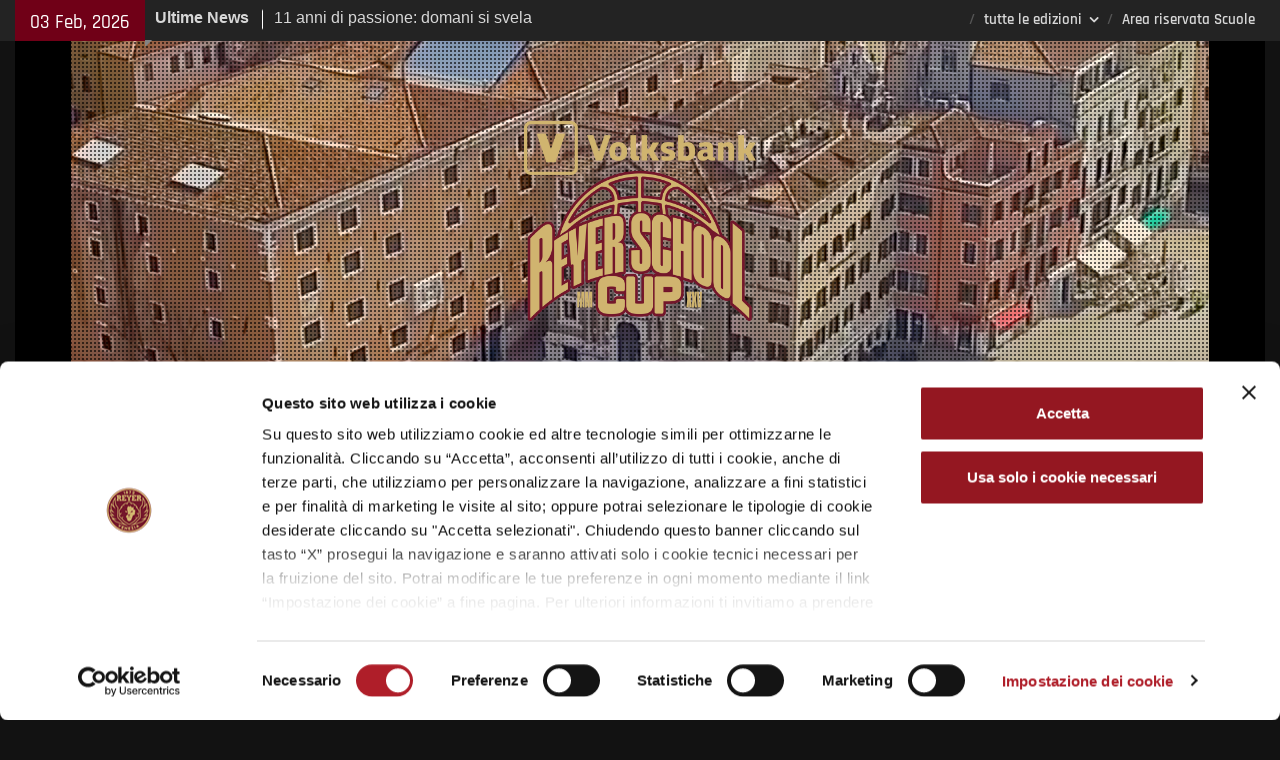

--- FILE ---
content_type: text/html; charset=UTF-8
request_url: https://schoolcup.reyer.it/il-mega-torneo-parte-da-dolo-il-gazzettino-ve-05-02-16/
body_size: 13127
content:
<!DOCTYPE html> <html lang="it-IT"><head>
	<script id="Cookiebot" src="https://consent.cookiebot.com/uc.js" data-cbid="db1aca46-ab89-4f77-9008-b18d7d333ea4" data-blockingmode="auto" type="text/javascript"></script>
		    <meta charset="UTF-8">
	    <meta name="viewport" content="width=device-width, initial-scale=1">
	    <link rel="profile" href="http://gmpg.org/xfn/11">
	    <link rel="pingback" href="https://schoolcup.reyer.it/xmlrpc.php">
	    	
<meta name='robots' content='index, follow, max-image-preview:large, max-snippet:-1, max-video-preview:-1' />

	<!-- This site is optimized with the Yoast SEO plugin v24.2 - https://yoast.com/wordpress/plugins/seo/ -->
	<title>Il mega torneo parte da Dolo - Il Gazzettino VE - Reyer School Cup</title>
	<link rel="canonical" href="https://schoolcup.reyer.it/il-mega-torneo-parte-da-dolo-il-gazzettino-ve-05-02-16/" />
	<meta property="og:locale" content="it_IT" />
	<meta property="og:type" content="article" />
	<meta property="og:title" content="Il mega torneo parte da Dolo - Il Gazzettino VE - Reyer School Cup" />
	<meta property="og:url" content="https://schoolcup.reyer.it/il-mega-torneo-parte-da-dolo-il-gazzettino-ve-05-02-16/" />
	<meta property="og:site_name" content="Reyer School Cup" />
	<meta property="article:publisher" content="https://www.facebook.com/reyerschoolcup" />
	<meta property="article:published_time" content="2016-02-05T17:29:15+00:00" />
	<meta property="article:modified_time" content="2016-02-15T15:30:11+00:00" />
	<meta property="og:image" content="http://www.reyer.it/wp-content/uploads/2016/02/Il-mega-torneo-parte-da-Dolo-Il-Gazzettino-VE.png" />
	<meta name="author" content="admSCR" />
	<meta name="twitter:card" content="summary_large_image" />
	<meta name="twitter:creator" content="@reyerschoolcup" />
	<meta name="twitter:site" content="@reyerschoolcup" />
	<meta name="twitter:label1" content="Scritto da" />
	<meta name="twitter:data1" content="admSCR" />
	<script type="application/ld+json" class="yoast-schema-graph">{"@context":"https://schema.org","@graph":[{"@type":"Article","@id":"https://schoolcup.reyer.it/il-mega-torneo-parte-da-dolo-il-gazzettino-ve-05-02-16/#article","isPartOf":{"@id":"https://schoolcup.reyer.it/il-mega-torneo-parte-da-dolo-il-gazzettino-ve-05-02-16/"},"author":{"name":"admSCR","@id":"https://schoolcup.reyer.it/#/schema/person/ddbda1d349ad97afc55157581e39aba3"},"headline":"Il mega torneo parte da Dolo &#8211; Il Gazzettino VE","datePublished":"2016-02-05T17:29:15+00:00","dateModified":"2016-02-15T15:30:11+00:00","mainEntityOfPage":{"@id":"https://schoolcup.reyer.it/il-mega-torneo-parte-da-dolo-il-gazzettino-ve-05-02-16/"},"wordCount":10,"commentCount":0,"publisher":{"@id":"https://schoolcup.reyer.it/#organization"},"image":{"@id":"https://schoolcup.reyer.it/il-mega-torneo-parte-da-dolo-il-gazzettino-ve-05-02-16/#primaryimage"},"thumbnailUrl":"http://www.reyer.it/wp-content/uploads/2016/02/Il-mega-torneo-parte-da-Dolo-Il-Gazzettino-VE.png","articleSection":["Rassegna Stampa 2016","School Cup 2016"],"inLanguage":"it-IT","potentialAction":[{"@type":"CommentAction","name":"Comment","target":["https://schoolcup.reyer.it/il-mega-torneo-parte-da-dolo-il-gazzettino-ve-05-02-16/#respond"]}]},{"@type":"WebPage","@id":"https://schoolcup.reyer.it/il-mega-torneo-parte-da-dolo-il-gazzettino-ve-05-02-16/","url":"https://schoolcup.reyer.it/il-mega-torneo-parte-da-dolo-il-gazzettino-ve-05-02-16/","name":"Il mega torneo parte da Dolo - Il Gazzettino VE - Reyer School Cup","isPartOf":{"@id":"https://schoolcup.reyer.it/#website"},"primaryImageOfPage":{"@id":"https://schoolcup.reyer.it/il-mega-torneo-parte-da-dolo-il-gazzettino-ve-05-02-16/#primaryimage"},"image":{"@id":"https://schoolcup.reyer.it/il-mega-torneo-parte-da-dolo-il-gazzettino-ve-05-02-16/#primaryimage"},"thumbnailUrl":"http://www.reyer.it/wp-content/uploads/2016/02/Il-mega-torneo-parte-da-Dolo-Il-Gazzettino-VE.png","datePublished":"2016-02-05T17:29:15+00:00","dateModified":"2016-02-15T15:30:11+00:00","breadcrumb":{"@id":"https://schoolcup.reyer.it/il-mega-torneo-parte-da-dolo-il-gazzettino-ve-05-02-16/#breadcrumb"},"inLanguage":"it-IT","potentialAction":[{"@type":"ReadAction","target":["https://schoolcup.reyer.it/il-mega-torneo-parte-da-dolo-il-gazzettino-ve-05-02-16/"]}]},{"@type":"ImageObject","inLanguage":"it-IT","@id":"https://schoolcup.reyer.it/il-mega-torneo-parte-da-dolo-il-gazzettino-ve-05-02-16/#primaryimage","url":"http://www.reyer.it/wp-content/uploads/2016/02/Il-mega-torneo-parte-da-Dolo-Il-Gazzettino-VE.png","contentUrl":"http://www.reyer.it/wp-content/uploads/2016/02/Il-mega-torneo-parte-da-Dolo-Il-Gazzettino-VE.png"},{"@type":"BreadcrumbList","@id":"https://schoolcup.reyer.it/il-mega-torneo-parte-da-dolo-il-gazzettino-ve-05-02-16/#breadcrumb","itemListElement":[{"@type":"ListItem","position":1,"name":"Home","item":"https://schoolcup.reyer.it/"},{"@type":"ListItem","position":2,"name":"Il mega torneo parte da Dolo &#8211; Il Gazzettino VE"}]},{"@type":"WebSite","@id":"https://schoolcup.reyer.it/#website","url":"https://schoolcup.reyer.it/","name":"Reyer School Cup","description":"64 Istituti Superiori in un grande torneo di basket","publisher":{"@id":"https://schoolcup.reyer.it/#organization"},"potentialAction":[{"@type":"SearchAction","target":{"@type":"EntryPoint","urlTemplate":"https://schoolcup.reyer.it/?s={search_term_string}"},"query-input":{"@type":"PropertyValueSpecification","valueRequired":true,"valueName":"search_term_string"}}],"inLanguage":"it-IT"},{"@type":"Organization","@id":"https://schoolcup.reyer.it/#organization","name":"Reyer School Cup","url":"https://schoolcup.reyer.it/","logo":{"@type":"ImageObject","inLanguage":"it-IT","@id":"https://schoolcup.reyer.it/#/schema/logo/image/","url":"https://schoolcup.reyer.it/wp-content/uploads/2024/12/Reyer-Schoolcup-2025-logo.png","contentUrl":"https://schoolcup.reyer.it/wp-content/uploads/2024/12/Reyer-Schoolcup-2025-logo.png","width":800,"height":688,"caption":"Reyer School Cup"},"image":{"@id":"https://schoolcup.reyer.it/#/schema/logo/image/"},"sameAs":["https://www.facebook.com/reyerschoolcup","https://x.com/reyerschoolcup","https://www.instagram.com/reyerschoolcup/","https://www.youtube.com/@reyerschoolcup"]},{"@type":"Person","@id":"https://schoolcup.reyer.it/#/schema/person/ddbda1d349ad97afc55157581e39aba3","name":"admSCR","image":{"@type":"ImageObject","inLanguage":"it-IT","@id":"https://schoolcup.reyer.it/#/schema/person/image/","url":"https://secure.gravatar.com/avatar/abc170fb488387dea155981ac1ff82f5?s=96&d=mm&r=g","contentUrl":"https://secure.gravatar.com/avatar/abc170fb488387dea155981ac1ff82f5?s=96&d=mm&r=g","caption":"admSCR"}}]}</script>
	<!-- / Yoast SEO plugin. -->


<script type="text/javascript">
/* <![CDATA[ */
window._wpemojiSettings = {"baseUrl":"https:\/\/s.w.org\/images\/core\/emoji\/15.0.3\/72x72\/","ext":".png","svgUrl":"https:\/\/s.w.org\/images\/core\/emoji\/15.0.3\/svg\/","svgExt":".svg","source":{"concatemoji":"https:\/\/schoolcup.reyer.it\/wp-includes\/js\/wp-emoji-release.min.js?ver=6.6.4"}};
/*! This file is auto-generated */
!function(i,n){var o,s,e;function c(e){try{var t={supportTests:e,timestamp:(new Date).valueOf()};sessionStorage.setItem(o,JSON.stringify(t))}catch(e){}}function p(e,t,n){e.clearRect(0,0,e.canvas.width,e.canvas.height),e.fillText(t,0,0);var t=new Uint32Array(e.getImageData(0,0,e.canvas.width,e.canvas.height).data),r=(e.clearRect(0,0,e.canvas.width,e.canvas.height),e.fillText(n,0,0),new Uint32Array(e.getImageData(0,0,e.canvas.width,e.canvas.height).data));return t.every(function(e,t){return e===r[t]})}function u(e,t,n){switch(t){case"flag":return n(e,"\ud83c\udff3\ufe0f\u200d\u26a7\ufe0f","\ud83c\udff3\ufe0f\u200b\u26a7\ufe0f")?!1:!n(e,"\ud83c\uddfa\ud83c\uddf3","\ud83c\uddfa\u200b\ud83c\uddf3")&&!n(e,"\ud83c\udff4\udb40\udc67\udb40\udc62\udb40\udc65\udb40\udc6e\udb40\udc67\udb40\udc7f","\ud83c\udff4\u200b\udb40\udc67\u200b\udb40\udc62\u200b\udb40\udc65\u200b\udb40\udc6e\u200b\udb40\udc67\u200b\udb40\udc7f");case"emoji":return!n(e,"\ud83d\udc26\u200d\u2b1b","\ud83d\udc26\u200b\u2b1b")}return!1}function f(e,t,n){var r="undefined"!=typeof WorkerGlobalScope&&self instanceof WorkerGlobalScope?new OffscreenCanvas(300,150):i.createElement("canvas"),a=r.getContext("2d",{willReadFrequently:!0}),o=(a.textBaseline="top",a.font="600 32px Arial",{});return e.forEach(function(e){o[e]=t(a,e,n)}),o}function t(e){var t=i.createElement("script");t.src=e,t.defer=!0,i.head.appendChild(t)}"undefined"!=typeof Promise&&(o="wpEmojiSettingsSupports",s=["flag","emoji"],n.supports={everything:!0,everythingExceptFlag:!0},e=new Promise(function(e){i.addEventListener("DOMContentLoaded",e,{once:!0})}),new Promise(function(t){var n=function(){try{var e=JSON.parse(sessionStorage.getItem(o));if("object"==typeof e&&"number"==typeof e.timestamp&&(new Date).valueOf()<e.timestamp+604800&&"object"==typeof e.supportTests)return e.supportTests}catch(e){}return null}();if(!n){if("undefined"!=typeof Worker&&"undefined"!=typeof OffscreenCanvas&&"undefined"!=typeof URL&&URL.createObjectURL&&"undefined"!=typeof Blob)try{var e="postMessage("+f.toString()+"("+[JSON.stringify(s),u.toString(),p.toString()].join(",")+"));",r=new Blob([e],{type:"text/javascript"}),a=new Worker(URL.createObjectURL(r),{name:"wpTestEmojiSupports"});return void(a.onmessage=function(e){c(n=e.data),a.terminate(),t(n)})}catch(e){}c(n=f(s,u,p))}t(n)}).then(function(e){for(var t in e)n.supports[t]=e[t],n.supports.everything=n.supports.everything&&n.supports[t],"flag"!==t&&(n.supports.everythingExceptFlag=n.supports.everythingExceptFlag&&n.supports[t]);n.supports.everythingExceptFlag=n.supports.everythingExceptFlag&&!n.supports.flag,n.DOMReady=!1,n.readyCallback=function(){n.DOMReady=!0}}).then(function(){return e}).then(function(){var e;n.supports.everything||(n.readyCallback(),(e=n.source||{}).concatemoji?t(e.concatemoji):e.wpemoji&&e.twemoji&&(t(e.twemoji),t(e.wpemoji)))}))}((window,document),window._wpemojiSettings);
/* ]]> */
</script>
<link rel='stylesheet' id='sbi_styles-css' href='https://schoolcup.reyer.it/wp-content/plugins/instagram-feed/css/sbi-styles.min.css?ver=6.6.1' type='text/css' media='all' />
<style id='wp-emoji-styles-inline-css' type='text/css'>

	img.wp-smiley, img.emoji {
		display: inline !important;
		border: none !important;
		box-shadow: none !important;
		height: 1em !important;
		width: 1em !important;
		margin: 0 0.07em !important;
		vertical-align: -0.1em !important;
		background: none !important;
		padding: 0 !important;
	}
</style>
<link rel='stylesheet' id='wp-block-library-css' href='https://schoolcup.reyer.it/wp-includes/css/dist/block-library/style.min.css?ver=6.6.4' type='text/css' media='all' />
<style id='wp-block-library-theme-inline-css' type='text/css'>
.wp-block-audio :where(figcaption){color:#555;font-size:13px;text-align:center}.is-dark-theme .wp-block-audio :where(figcaption){color:#ffffffa6}.wp-block-audio{margin:0 0 1em}.wp-block-code{border:1px solid #ccc;border-radius:4px;font-family:Menlo,Consolas,monaco,monospace;padding:.8em 1em}.wp-block-embed :where(figcaption){color:#555;font-size:13px;text-align:center}.is-dark-theme .wp-block-embed :where(figcaption){color:#ffffffa6}.wp-block-embed{margin:0 0 1em}.blocks-gallery-caption{color:#555;font-size:13px;text-align:center}.is-dark-theme .blocks-gallery-caption{color:#ffffffa6}:root :where(.wp-block-image figcaption){color:#555;font-size:13px;text-align:center}.is-dark-theme :root :where(.wp-block-image figcaption){color:#ffffffa6}.wp-block-image{margin:0 0 1em}.wp-block-pullquote{border-bottom:4px solid;border-top:4px solid;color:currentColor;margin-bottom:1.75em}.wp-block-pullquote cite,.wp-block-pullquote footer,.wp-block-pullquote__citation{color:currentColor;font-size:.8125em;font-style:normal;text-transform:uppercase}.wp-block-quote{border-left:.25em solid;margin:0 0 1.75em;padding-left:1em}.wp-block-quote cite,.wp-block-quote footer{color:currentColor;font-size:.8125em;font-style:normal;position:relative}.wp-block-quote.has-text-align-right{border-left:none;border-right:.25em solid;padding-left:0;padding-right:1em}.wp-block-quote.has-text-align-center{border:none;padding-left:0}.wp-block-quote.is-large,.wp-block-quote.is-style-large,.wp-block-quote.is-style-plain{border:none}.wp-block-search .wp-block-search__label{font-weight:700}.wp-block-search__button{border:1px solid #ccc;padding:.375em .625em}:where(.wp-block-group.has-background){padding:1.25em 2.375em}.wp-block-separator.has-css-opacity{opacity:.4}.wp-block-separator{border:none;border-bottom:2px solid;margin-left:auto;margin-right:auto}.wp-block-separator.has-alpha-channel-opacity{opacity:1}.wp-block-separator:not(.is-style-wide):not(.is-style-dots){width:100px}.wp-block-separator.has-background:not(.is-style-dots){border-bottom:none;height:1px}.wp-block-separator.has-background:not(.is-style-wide):not(.is-style-dots){height:2px}.wp-block-table{margin:0 0 1em}.wp-block-table td,.wp-block-table th{word-break:normal}.wp-block-table :where(figcaption){color:#555;font-size:13px;text-align:center}.is-dark-theme .wp-block-table :where(figcaption){color:#ffffffa6}.wp-block-video :where(figcaption){color:#555;font-size:13px;text-align:center}.is-dark-theme .wp-block-video :where(figcaption){color:#ffffffa6}.wp-block-video{margin:0 0 1em}:root :where(.wp-block-template-part.has-background){margin-bottom:0;margin-top:0;padding:1.25em 2.375em}
</style>
<style id='pdfemb-pdf-embedder-viewer-style-inline-css' type='text/css'>
.wp-block-pdfemb-pdf-embedder-viewer{max-width:none}

</style>
<style id='classic-theme-styles-inline-css' type='text/css'>
/*! This file is auto-generated */
.wp-block-button__link{color:#fff;background-color:#32373c;border-radius:9999px;box-shadow:none;text-decoration:none;padding:calc(.667em + 2px) calc(1.333em + 2px);font-size:1.125em}.wp-block-file__button{background:#32373c;color:#fff;text-decoration:none}
</style>
<style id='global-styles-inline-css' type='text/css'>
:root{--wp--preset--aspect-ratio--square: 1;--wp--preset--aspect-ratio--4-3: 4/3;--wp--preset--aspect-ratio--3-4: 3/4;--wp--preset--aspect-ratio--3-2: 3/2;--wp--preset--aspect-ratio--2-3: 2/3;--wp--preset--aspect-ratio--16-9: 16/9;--wp--preset--aspect-ratio--9-16: 9/16;--wp--preset--color--black: #111111;--wp--preset--color--cyan-bluish-gray: #abb8c3;--wp--preset--color--white: #ffffff;--wp--preset--color--pale-pink: #f78da7;--wp--preset--color--vivid-red: #cf2e2e;--wp--preset--color--luminous-vivid-orange: #ff6900;--wp--preset--color--luminous-vivid-amber: #fcb900;--wp--preset--color--light-green-cyan: #7bdcb5;--wp--preset--color--vivid-green-cyan: #00d084;--wp--preset--color--pale-cyan-blue: #8ed1fc;--wp--preset--color--vivid-cyan-blue: #0693e3;--wp--preset--color--vivid-purple: #9b51e0;--wp--preset--color--gray: #f4f4f4;--wp--preset--color--blue: #1b8be0;--wp--preset--color--orange: #fa5742;--wp--preset--gradient--vivid-cyan-blue-to-vivid-purple: linear-gradient(135deg,rgba(6,147,227,1) 0%,rgb(155,81,224) 100%);--wp--preset--gradient--light-green-cyan-to-vivid-green-cyan: linear-gradient(135deg,rgb(122,220,180) 0%,rgb(0,208,130) 100%);--wp--preset--gradient--luminous-vivid-amber-to-luminous-vivid-orange: linear-gradient(135deg,rgba(252,185,0,1) 0%,rgba(255,105,0,1) 100%);--wp--preset--gradient--luminous-vivid-orange-to-vivid-red: linear-gradient(135deg,rgba(255,105,0,1) 0%,rgb(207,46,46) 100%);--wp--preset--gradient--very-light-gray-to-cyan-bluish-gray: linear-gradient(135deg,rgb(238,238,238) 0%,rgb(169,184,195) 100%);--wp--preset--gradient--cool-to-warm-spectrum: linear-gradient(135deg,rgb(74,234,220) 0%,rgb(151,120,209) 20%,rgb(207,42,186) 40%,rgb(238,44,130) 60%,rgb(251,105,98) 80%,rgb(254,248,76) 100%);--wp--preset--gradient--blush-light-purple: linear-gradient(135deg,rgb(255,206,236) 0%,rgb(152,150,240) 100%);--wp--preset--gradient--blush-bordeaux: linear-gradient(135deg,rgb(254,205,165) 0%,rgb(254,45,45) 50%,rgb(107,0,62) 100%);--wp--preset--gradient--luminous-dusk: linear-gradient(135deg,rgb(255,203,112) 0%,rgb(199,81,192) 50%,rgb(65,88,208) 100%);--wp--preset--gradient--pale-ocean: linear-gradient(135deg,rgb(255,245,203) 0%,rgb(182,227,212) 50%,rgb(51,167,181) 100%);--wp--preset--gradient--electric-grass: linear-gradient(135deg,rgb(202,248,128) 0%,rgb(113,206,126) 100%);--wp--preset--gradient--midnight: linear-gradient(135deg,rgb(2,3,129) 0%,rgb(40,116,252) 100%);--wp--preset--font-size--small: 14px;--wp--preset--font-size--medium: 20px;--wp--preset--font-size--large: 42px;--wp--preset--font-size--x-large: 42px;--wp--preset--font-size--normal: 18px;--wp--preset--font-size--huge: 54px;--wp--preset--spacing--20: 0.44rem;--wp--preset--spacing--30: 0.67rem;--wp--preset--spacing--40: 1rem;--wp--preset--spacing--50: 1.5rem;--wp--preset--spacing--60: 2.25rem;--wp--preset--spacing--70: 3.38rem;--wp--preset--spacing--80: 5.06rem;--wp--preset--shadow--natural: 6px 6px 9px rgba(0, 0, 0, 0.2);--wp--preset--shadow--deep: 12px 12px 50px rgba(0, 0, 0, 0.4);--wp--preset--shadow--sharp: 6px 6px 0px rgba(0, 0, 0, 0.2);--wp--preset--shadow--outlined: 6px 6px 0px -3px rgba(255, 255, 255, 1), 6px 6px rgba(0, 0, 0, 1);--wp--preset--shadow--crisp: 6px 6px 0px rgba(0, 0, 0, 1);}:where(.is-layout-flex){gap: 0.5em;}:where(.is-layout-grid){gap: 0.5em;}body .is-layout-flex{display: flex;}.is-layout-flex{flex-wrap: wrap;align-items: center;}.is-layout-flex > :is(*, div){margin: 0;}body .is-layout-grid{display: grid;}.is-layout-grid > :is(*, div){margin: 0;}:where(.wp-block-columns.is-layout-flex){gap: 2em;}:where(.wp-block-columns.is-layout-grid){gap: 2em;}:where(.wp-block-post-template.is-layout-flex){gap: 1.25em;}:where(.wp-block-post-template.is-layout-grid){gap: 1.25em;}.has-black-color{color: var(--wp--preset--color--black) !important;}.has-cyan-bluish-gray-color{color: var(--wp--preset--color--cyan-bluish-gray) !important;}.has-white-color{color: var(--wp--preset--color--white) !important;}.has-pale-pink-color{color: var(--wp--preset--color--pale-pink) !important;}.has-vivid-red-color{color: var(--wp--preset--color--vivid-red) !important;}.has-luminous-vivid-orange-color{color: var(--wp--preset--color--luminous-vivid-orange) !important;}.has-luminous-vivid-amber-color{color: var(--wp--preset--color--luminous-vivid-amber) !important;}.has-light-green-cyan-color{color: var(--wp--preset--color--light-green-cyan) !important;}.has-vivid-green-cyan-color{color: var(--wp--preset--color--vivid-green-cyan) !important;}.has-pale-cyan-blue-color{color: var(--wp--preset--color--pale-cyan-blue) !important;}.has-vivid-cyan-blue-color{color: var(--wp--preset--color--vivid-cyan-blue) !important;}.has-vivid-purple-color{color: var(--wp--preset--color--vivid-purple) !important;}.has-black-background-color{background-color: var(--wp--preset--color--black) !important;}.has-cyan-bluish-gray-background-color{background-color: var(--wp--preset--color--cyan-bluish-gray) !important;}.has-white-background-color{background-color: var(--wp--preset--color--white) !important;}.has-pale-pink-background-color{background-color: var(--wp--preset--color--pale-pink) !important;}.has-vivid-red-background-color{background-color: var(--wp--preset--color--vivid-red) !important;}.has-luminous-vivid-orange-background-color{background-color: var(--wp--preset--color--luminous-vivid-orange) !important;}.has-luminous-vivid-amber-background-color{background-color: var(--wp--preset--color--luminous-vivid-amber) !important;}.has-light-green-cyan-background-color{background-color: var(--wp--preset--color--light-green-cyan) !important;}.has-vivid-green-cyan-background-color{background-color: var(--wp--preset--color--vivid-green-cyan) !important;}.has-pale-cyan-blue-background-color{background-color: var(--wp--preset--color--pale-cyan-blue) !important;}.has-vivid-cyan-blue-background-color{background-color: var(--wp--preset--color--vivid-cyan-blue) !important;}.has-vivid-purple-background-color{background-color: var(--wp--preset--color--vivid-purple) !important;}.has-black-border-color{border-color: var(--wp--preset--color--black) !important;}.has-cyan-bluish-gray-border-color{border-color: var(--wp--preset--color--cyan-bluish-gray) !important;}.has-white-border-color{border-color: var(--wp--preset--color--white) !important;}.has-pale-pink-border-color{border-color: var(--wp--preset--color--pale-pink) !important;}.has-vivid-red-border-color{border-color: var(--wp--preset--color--vivid-red) !important;}.has-luminous-vivid-orange-border-color{border-color: var(--wp--preset--color--luminous-vivid-orange) !important;}.has-luminous-vivid-amber-border-color{border-color: var(--wp--preset--color--luminous-vivid-amber) !important;}.has-light-green-cyan-border-color{border-color: var(--wp--preset--color--light-green-cyan) !important;}.has-vivid-green-cyan-border-color{border-color: var(--wp--preset--color--vivid-green-cyan) !important;}.has-pale-cyan-blue-border-color{border-color: var(--wp--preset--color--pale-cyan-blue) !important;}.has-vivid-cyan-blue-border-color{border-color: var(--wp--preset--color--vivid-cyan-blue) !important;}.has-vivid-purple-border-color{border-color: var(--wp--preset--color--vivid-purple) !important;}.has-vivid-cyan-blue-to-vivid-purple-gradient-background{background: var(--wp--preset--gradient--vivid-cyan-blue-to-vivid-purple) !important;}.has-light-green-cyan-to-vivid-green-cyan-gradient-background{background: var(--wp--preset--gradient--light-green-cyan-to-vivid-green-cyan) !important;}.has-luminous-vivid-amber-to-luminous-vivid-orange-gradient-background{background: var(--wp--preset--gradient--luminous-vivid-amber-to-luminous-vivid-orange) !important;}.has-luminous-vivid-orange-to-vivid-red-gradient-background{background: var(--wp--preset--gradient--luminous-vivid-orange-to-vivid-red) !important;}.has-very-light-gray-to-cyan-bluish-gray-gradient-background{background: var(--wp--preset--gradient--very-light-gray-to-cyan-bluish-gray) !important;}.has-cool-to-warm-spectrum-gradient-background{background: var(--wp--preset--gradient--cool-to-warm-spectrum) !important;}.has-blush-light-purple-gradient-background{background: var(--wp--preset--gradient--blush-light-purple) !important;}.has-blush-bordeaux-gradient-background{background: var(--wp--preset--gradient--blush-bordeaux) !important;}.has-luminous-dusk-gradient-background{background: var(--wp--preset--gradient--luminous-dusk) !important;}.has-pale-ocean-gradient-background{background: var(--wp--preset--gradient--pale-ocean) !important;}.has-electric-grass-gradient-background{background: var(--wp--preset--gradient--electric-grass) !important;}.has-midnight-gradient-background{background: var(--wp--preset--gradient--midnight) !important;}.has-small-font-size{font-size: var(--wp--preset--font-size--small) !important;}.has-medium-font-size{font-size: var(--wp--preset--font-size--medium) !important;}.has-large-font-size{font-size: var(--wp--preset--font-size--large) !important;}.has-x-large-font-size{font-size: var(--wp--preset--font-size--x-large) !important;}
:where(.wp-block-post-template.is-layout-flex){gap: 1.25em;}:where(.wp-block-post-template.is-layout-grid){gap: 1.25em;}
:where(.wp-block-columns.is-layout-flex){gap: 2em;}:where(.wp-block-columns.is-layout-grid){gap: 2em;}
:root :where(.wp-block-pullquote){font-size: 1.5em;line-height: 1.6;}
</style>
<link rel='stylesheet' id='ctf_styles-css' href='https://schoolcup.reyer.it/wp-content/plugins/custom-twitter-feeds/css/ctf-styles.min.css?ver=2.2.2' type='text/css' media='all' />
<link rel='stylesheet' id='social-widget-css' href='https://schoolcup.reyer.it/wp-content/plugins/social-media-widget/social_widget.css?ver=6.6.4' type='text/css' media='all' />
<link rel='stylesheet' id='wp-polls-css' href='https://schoolcup.reyer.it/wp-content/plugins/wp-polls/polls-css.css?ver=2.77.2' type='text/css' media='all' />
<style id='wp-polls-inline-css' type='text/css'>
.wp-polls .pollbar {
	margin: 1px;
	font-size: 6px;
	line-height: 8px;
	height: 8px;
	background-image: url('https://schoolcup.reyer.it/wp-content/plugins/wp-polls/images/default/pollbg.gif');
	border: 1px solid #700017;
}

</style>
<link rel='stylesheet' id='child-style-css' href='https://schoolcup.reyer.it/wp-content/themes/magazine-plus/style.css?ver=1767974530' type='text/css' media='all' />
<link rel='stylesheet' id='font-awesome-css' href='https://schoolcup.reyer.it/wp-content/themes/magazine-plus/third-party/font-awesome/css/font-awesome.min.css?ver=4.7.0' type='text/css' media='all' />
<link rel='stylesheet' id='magazine-plus-google-fonts-css' href='https://schoolcup.reyer.it/wp-content/fonts/8bfdec39a2a9e86b97f25f49426b1288.css' type='text/css' media='all' />
<link rel='stylesheet' id='magazine-plus-style-css' href='https://schoolcup.reyer.it/wp-content/themes/schoolcup-theme/style.css?ver=1767974530' type='text/css' media='all' />
<link rel='stylesheet' id='magazine-plus-block-style-css' href='https://schoolcup.reyer.it/wp-content/themes/magazine-plus/css/blocks.css?ver=20240328-112819' type='text/css' media='all' />
<link rel='stylesheet' id='tablepress-default-css' href='https://schoolcup.reyer.it/wp-content/plugins/tablepress/css/build/default.css?ver=2.4' type='text/css' media='all' />
<link rel='stylesheet' id='WPNewCarousel_Styles-css' href='https://schoolcup.reyer.it/wp-content/plugins/wpnewcarousels/css/carousel.css?ver=6.6.4' type='text/css' media='all' />
<script type="text/javascript" src="https://schoolcup.reyer.it/wp-includes/js/jquery/jquery.min.js?ver=3.7.1" id="jquery-core-js"></script>
<script type="text/javascript" src="https://schoolcup.reyer.it/wp-includes/js/jquery/jquery-migrate.min.js?ver=3.4.1" id="jquery-migrate-js"></script>
<script type="text/javascript" src="https://schoolcup.reyer.it/wp-content/plugins/wpnewcarousels/js/jquery.nivo.slider.js?ver=6.6.4" id="wpnewcarousel_script-js"></script>
<link rel="https://api.w.org/" href="https://schoolcup.reyer.it/wp-json/" /><link rel="alternate" title="JSON" type="application/json" href="https://schoolcup.reyer.it/wp-json/wp/v2/posts/48172" /><link rel='shortlink' href='https://schoolcup.reyer.it/?p=48172' />
<link rel="alternate" title="oEmbed (JSON)" type="application/json+oembed" href="https://schoolcup.reyer.it/wp-json/oembed/1.0/embed?url=https%3A%2F%2Fschoolcup.reyer.it%2Fil-mega-torneo-parte-da-dolo-il-gazzettino-ve-05-02-16%2F" />
<link rel="alternate" title="oEmbed (XML)" type="text/xml+oembed" href="https://schoolcup.reyer.it/wp-json/oembed/1.0/embed?url=https%3A%2F%2Fschoolcup.reyer.it%2Fil-mega-torneo-parte-da-dolo-il-gazzettino-ve-05-02-16%2F&#038;format=xml" />
<style type="text/css" id="custom-background-css">
body.custom-background { background-color: #121212; }
</style>
	<link rel="icon" href="https://schoolcup.reyer.it/wp-content/uploads/2024/12/apple-touch-icon-150x150.png" sizes="32x32" />
<link rel="icon" href="https://schoolcup.reyer.it/wp-content/uploads/2024/12/apple-touch-icon.png" sizes="192x192" />
<link rel="apple-touch-icon" href="https://schoolcup.reyer.it/wp-content/uploads/2024/12/apple-touch-icon.png" />
<meta name="msapplication-TileImage" content="https://schoolcup.reyer.it/wp-content/uploads/2024/12/apple-touch-icon.png" />
		<style type="text/css" id="wp-custom-css">
			.entry-content img {width:100%}		</style>
		<!-- Matomo -->
<script>
  var _paq = window._paq = window._paq || [];
  _paq.push(['disableCookies']);
  _paq.push(['trackPageView']);
  _paq.push(['enableLinkTracking']);
  (function() {
    var u="//stats.attiva.it/";
    _paq.push(['setTrackerUrl', u+'matomo.php']);
    _paq.push(['setSiteId', '18']);
    var d=document, g=d.createElement('script'), s=d.getElementsByTagName('script')[0];
    g.async=true; g.src=u+'matomo.js'; s.parentNode.insertBefore(g,s);
  })();
</script>
<!-- End Matomo Code -->
<!-- Google tag (gtag.js) -->
<script async src="https://www.googletagmanager.com/gtag/js?id=G-ZL8SHRLT3T"></script>
<script>
	window.dataLayer = window.dataLayer || [];
	function gtag(){dataLayer.push(arguments);}
	gtag('js', new Date());
	gtag('config', 'G-ZL8SHRLT3T');
</script>
<link href='https://fonts.googleapis.com/css?family=Lato&subset=latin,latin-ext' rel='stylesheet' type='text/css'>	
</head>
<body class="post-template-default single single-post postid-48172 single-format-standard custom-background wp-embed-responsive group-blog global-layout-right-sidebar">

	<div id="page" class="hfeed site"><a class="skip-link screen-reader-text" href="#content">Skip to content</a>
    		<div id="tophead">
			<div class="container">
									<div class="head-date">
						03 Feb, 2026					</div><!-- .head-date -->
													<div class="top-news">
						<span class="top-news-title">
												Ultime News						</span>
								<div id="news-ticker">
			<div class="news-ticker-inner-wrap">
									<div class="list">
						<a href="https://schoolcup.reyer.it/11-anni-di-passione-domani-si-svela-la-nuova-volksbank-reyer-school-cup/">11 anni di passione: domani si svela la nuova Volksbank Reyer School Cup</a>
					</div>
									<div class="list">
						<a href="https://schoolcup.reyer.it/volksbank-reyer-school-cup-2026-scaldate-i-motori-si-riapre-la-sfida/">Volksbank Reyer School Cup 2026: Scaldate i Motori, Si Riapre la Sfida!</a>
					</div>
									<div class="list">
						<a href="https://schoolcup.reyer.it/volksbank-reyer-school-cup-2025-i-numeri-della-10a-edizione/">Volksbank Reyer School Cup 2025: i numeri della 10ª edizione</a>
					</div>
							</div> <!-- .news-ticker-inner-wrap -->
		</div><!-- #news-ticker -->
							</div> <!-- #top-news -->
				
													<div id="top-nav">
						<button class="menu-toggle" aria-controls="top-menu" aria-expanded="false">
			          	<i class="fa fa-bars"></i>
			          	<i class="fa fa-close"></i>
						Top Menu</button>
						<nav class="top-navigation"><ul id="menu-social" class="menu"><li id="menu-item-63217" class="menu-item menu-item-type-custom menu-item-object-custom menu-item-has-children menu-item-63217"><a href="#">tutte le edizioni</a>
<ul class="sub-menu">
	<li id="menu-item-79842" class="menu-item menu-item-type-post_type menu-item-object-page menu-item-79842"><a href="https://schoolcup.reyer.it/school-cup-2025/volksbank-school-cup-2025/">2025</a></li>
	<li id="menu-item-77106" class="menu-item menu-item-type-post_type menu-item-object-page menu-item-77106"><a href="https://schoolcup.reyer.it/schoolcup2024/volksbank-school-cup-2024/">2024</a></li>
	<li id="menu-item-72350" class="menu-item menu-item-type-post_type menu-item-object-page menu-item-72350"><a href="https://schoolcup.reyer.it/schoolcup2023/volksbank-school-cup-2023/">2023</a></li>
	<li id="menu-item-72105" class="menu-item menu-item-type-post_type menu-item-object-page menu-item-72105"><a href="https://schoolcup.reyer.it/umana-reyer-e-cup-2022/">e-CUP 2022</a></li>
	<li id="menu-item-66343" class="menu-item menu-item-type-custom menu-item-object-custom menu-item-66343"><a href="https://schoolcup.reyer.it/schoolcup2020">2020</a></li>
	<li id="menu-item-64324" class="menu-item menu-item-type-custom menu-item-object-custom menu-item-64324"><a href="https://schoolcup.reyer.it/schoolcup2019">2019</a></li>
	<li id="menu-item-63222" class="menu-item menu-item-type-custom menu-item-object-custom menu-item-63222"><a href="https://schoolcup.reyer.it/schoolcup2018/mission">2018</a></li>
	<li id="menu-item-63218" class="menu-item menu-item-type-custom menu-item-object-custom menu-item-63218"><a href="https://schoolcup.reyer.it/schoolcup2017/mission/">2017</a></li>
	<li id="menu-item-63219" class="menu-item menu-item-type-custom menu-item-object-custom menu-item-63219"><a href="https://schoolcup.reyer.it/schoolcup2016/">2016</a></li>
	<li id="menu-item-63220" class="menu-item menu-item-type-custom menu-item-object-custom menu-item-63220"><a href="https://schoolcup.reyer.it/schoolcup2015/">2015</a></li>
	<li id="menu-item-63221" class="menu-item menu-item-type-custom menu-item-object-custom menu-item-63221"><a href="https://schoolcup.reyer.it/schoolcup2014/">2014</a></li>
</ul>
</li>
<li id="menu-item-63190" class="menu-item menu-item-type-custom menu-item-object-custom menu-item-63190"><a target="_blank" rel="noopener" href="/wp-login.php">Area riservata Scuole</a></li>
</ul></nav>					</div> <!-- #top-nav -->
				


			</div><!-- .container -->
		</div><!-- #tophead -->
		<header id="masthead" class="site-header" role="banner"><div class="container"><div class="inner-wrapper"><div class="video-wrapper">
    <div class="retinato"></div>
   	<iframe data-cookieconsent="ignore" src="https://player.vimeo.com/video/894503587?h=6667710022&muted=1&autoplay=1&loop=1&transparent=0&background=1&app_id=58479&quality=540p" allow="autoplay; fullscreen; picture-in-picture" allowfullscreen="" title="Umana Reyer Venezia" data-ready="true" frameborder="0"></iframe>
</div>			    <div class="site-branding">

			
										    </div><!-- .site-branding -->
	    <div id="header-widget">
		    		    	<div id="header-right-widget-area">
			    	<aside id="block-16" class="widget widget_block"><div id="schoolcup" class="media_image"><h1 style="margin:0"><a href="http://schoolcup.reyer.it"><img src="/wp-content/uploads/2024/12/Reyer-Schoolcup-2025-logo.png" alt="Reyer School Cup" decoding="async" loading="lazy"></a></h1></div></aside>		    	</div><!-- #header-right-widget-area -->
		    
	    </div><!-- .right-header -->
	        </div> <!-- .inner-wrapper --></div><!-- .container --></header><!-- #masthead -->	    <div id="main-nav" class="clear-fix">
	    	<div class="container">
		        <nav id="site-navigation" class="main-navigation" role="navigation">
		        	<button class="menu-toggle" aria-controls="primary-menu" aria-expanded="false">
		          	<i class="fa fa-bars"></i>
		          	<i class="fa fa-close"></i>
					Menu</button>
		            <div class="wrap-menu-content">
						<div class="menu-submenu-schoolcup-2026-container"><ul id="primary-menu" class="menu"><li class="home-menu"><a href="https://schoolcup.reyer.it/"><span class="screen-reader-text">Home</span></a></li><li id="menu-item-79823" class="menu-item menu-item-type-post_type menu-item-object-page menu-item-79823"><a href="https://schoolcup.reyer.it/school-cup-2026/volksbank-reyer-school-cup-2026/">Volksbank Reyer School Cup 2026</a></li>
<li id="menu-item-79822" class="menu-item menu-item-type-post_type menu-item-object-page menu-item-79822"><a href="https://schoolcup.reyer.it/school-cup-2026/le-squadre/">Le Squadre</a></li>
<li id="menu-item-79821" class="menu-item menu-item-type-post_type menu-item-object-page menu-item-79821"><a href="https://schoolcup.reyer.it/school-cup-2026/le-tappe/">Le tappe</a></li>
<li id="menu-item-79824" class="menu-item menu-item-type-taxonomy menu-item-object-category menu-item-79824"><a href="https://schoolcup.reyer.it/category/2026/school-cup-2026/">News</a></li>
</ul></div>						<div class="main-navigation-search">
			        		<form role="search" method="get" class="search-form" action="https://schoolcup.reyer.it/">
				<label>
					<span class="screen-reader-text">Ricerca per:</span>
					<input type="search" class="search-field" placeholder="Cerca &hellip;" value="" name="s" />
				</label>
				<input type="submit" class="search-submit" value="Cerca" />
			</form>			        	</div><!-- .search-box-wrap -->
		            </div><!-- .menu-content -->
		        </nav><!-- #site-navigation -->
		        <div class="header-search-box">
		        	<a href="#" class="search-icon"><i class="fa fa-search"></i></a>
		        	<div class="search-box-wrap">
		        		<form role="search" method="get" class="search-form" action="https://schoolcup.reyer.it/">
				<label>
					<span class="screen-reader-text">Ricerca per:</span>
					<input type="search" class="search-field" placeholder="Cerca &hellip;" value="" name="s" />
				</label>
				<input type="submit" class="search-submit" value="Cerca" />
			</form>		        	</div><!-- .search-box-wrap -->
		        </div><!-- .header-search-box -->

	        </div> <!-- .container -->
	    </div> <!-- #main-nav -->
			
	
		<div id="breadcrumb"><div class="container"><div role="navigation" aria-label="Breadcrumbs" class="breadcrumb-trail breadcrumbs" itemprop="breadcrumb"><ul class="trail-items" itemscope itemtype="http://schema.org/BreadcrumbList"><meta name="numberOfItems" content="2" /><meta name="itemListOrder" content="Ascending" /><li itemprop="itemListElement" itemscope itemtype="http://schema.org/ListItem" class="trail-item trail-begin"><a href="https://schoolcup.reyer.it/" rel="home" itemprop="item"><span itemprop="name">Home</span></a><meta itemprop="position" content="1" /></li><li itemprop="itemListElement" itemscope itemtype="http://schema.org/ListItem" class="trail-item"><a href="https://schoolcup.reyer.it/category/school-cup2016/" itemprop="item"><span itemprop="name">School Cup 2016</span></a><meta itemprop="position" content="2" /></li><li class="trail-item trail-end">Il mega torneo parte da Dolo &#8211; Il Gazzettino VE</li></ul></div></div><!-- .container --></div><!-- #breadcrumb --><div id="content" class="site-content"><div class="container"><div class="inner-wrapper">    
	<div id="primary" class="content-area">
		<main id="main" class="site-main" role="main">

		
			
<article id="post-48172" class="post-48172 post type-post status-publish format-standard hentry category-rassegna-stampa-2016 category-school-cup2016">
	<header class="entry-header">
		<h1 class="entry-title">Il mega torneo parte da Dolo &#8211; Il Gazzettino VE</h1>		<div class="entry-meta">
			<span class="posted-on"><a href="https://schoolcup.reyer.it/il-mega-torneo-parte-da-dolo-il-gazzettino-ve-05-02-16/" rel="bookmark"><time class="entry-date published" datetime="2016-02-05T18:29:15+01:00">05/02/2016</time><time class="updated" datetime="2016-02-15T16:30:11+01:00">15/02/2016</time></a></span><span class="byline"> <span class="author vcard"><a class="url fn n" href="https://schoolcup.reyer.it/author/admscr/">admSCR</a></span></span>		</div><!-- .entry-meta -->
	</header><!-- .entry-header -->

    
	<div class="entry-content-wrapper">
		<div class="entry-content">
			<p><img fetchpriority="high" decoding="async" class="alignnone size-full wp-image-48173" src="http://www.reyer.it/wp-content/uploads/2016/02/Il-mega-torneo-parte-da-Dolo-Il-Gazzettino-VE.png" alt="Il mega torneo parte da Dolo - Il Gazzettino VE" width="983" height="456" srcset="https://schoolcup.reyer.it/wp-content/uploads/2016/02/Il-mega-torneo-parte-da-Dolo-Il-Gazzettino-VE.png 983w, https://schoolcup.reyer.it/wp-content/uploads/2016/02/Il-mega-torneo-parte-da-Dolo-Il-Gazzettino-VE-435x202.png 435w, https://schoolcup.reyer.it/wp-content/uploads/2016/02/Il-mega-torneo-parte-da-Dolo-Il-Gazzettino-VE-620x288.png 620w" sizes="(max-width: 983px) 100vw, 983px" /></p>
					</div><!-- .entry-content -->
	</div><!-- .entry-content-wrapper -->

	<footer class="entry-footer">
		<span class="cat-links"><a href="https://schoolcup.reyer.it/category/school-cup2016/rassegna-stampa-2016/" rel="category tag">Rassegna Stampa 2016</a>, <a href="https://schoolcup.reyer.it/category/school-cup2016/" rel="category tag">School Cup 2016</a></span>	</footer><!-- .entry-footer -->

</article><!-- #post-## -->

			
	<nav class="navigation post-navigation" aria-label="Articoli">
		<h2 class="screen-reader-text">Navigazione articoli</h2>
		<div class="nav-links"><div class="nav-previous"><a href="https://schoolcup.reyer.it/reyer-school-cup-in-40-al-via-il-gazzettino-ve/" rel="prev"><span class="meta-nav" aria-hidden="true">Previous</span> <span class="screen-reader-text">Previous post:</span> <span class="post-title">Reyer School Cup, in 40 al via &#8211; Il Gazzettino VE</span></a></div><div class="nav-next"><a href="https://schoolcup.reyer.it/il-lazzari-di-dolo-vola-dritto-ai-playoff-il-gazzettino-ve-06-02-16/" rel="next"><span class="meta-nav" aria-hidden="true">Next</span> <span class="screen-reader-text">Next post:</span> <span class="post-title">Il Lazzari di Dolo vola dritto ai playoff &#8211; Il Gazzettino VE</span></a></div></div>
	</nav>
			
<div id="comments" class="comments-area">

	
	
	
		<div id="respond" class="comment-respond">
		<h3 id="reply-title" class="comment-reply-title">Lascia un commento</h3><form action="https://schoolcup.reyer.it/wp-comments-post.php" method="post" id="commentform" class="comment-form" novalidate><p class="comment-notes"><span id="email-notes">Il tuo indirizzo email non sarà pubblicato.</span> <span class="required-field-message">I campi obbligatori sono contrassegnati <span class="required">*</span></span></p><p class="comment-form-comment"><label for="comment">Commento <span class="required">*</span></label> <textarea id="comment" name="comment" cols="45" rows="8" maxlength="65525" required></textarea></p><p class="comment-form-author"><label for="author">Nome</label> <input id="author" name="author" type="text" value="" size="30" maxlength="245" autocomplete="name" /></p>
<p class="comment-form-email"><label for="email">Email</label> <input id="email" name="email" type="email" value="" size="30" maxlength="100" aria-describedby="email-notes" autocomplete="email" /></p>
<p class="comment-form-url"><label for="url">Sito web</label> <input id="url" name="url" type="url" value="" size="30" maxlength="200" autocomplete="url" /></p>
<p class="form-submit"><input name="submit" type="submit" id="submit" class="submit" value="Invia commento" /> <input type='hidden' name='comment_post_ID' value='48172' id='comment_post_ID' />
<input type='hidden' name='comment_parent' id='comment_parent' value='0' />
</p></form>	</div><!-- #respond -->
	
</div><!-- #comments -->

		
		</main><!-- #main -->
	</div><!-- #primary -->

<div id="sidebar-primary" class="widget-area sidebar" role="complementary">
			<aside id="block-30" class="widget widget_block"><div class="only-desktop"><div id="polls-964" class="wp-polls">
	<form id="polls_form_964" class="wp-polls-form" action="/index.php" method="post">
		<p style="display: none;"><input type="hidden" id="poll_964_nonce" name="wp-polls-nonce" value="414e58ca5b" /></p>
		<p style="display: none;"><input type="hidden" name="poll_id" value="964" /></p>
		<p style="text-align: center"><strong>Votazione IN's Mercato MVP della Tappa 8 IN's Mercato Dolo</strong></p>
<div id="polls-964-ans" class="wp-polls-ans">
<ul class="wp-polls-ul">
		<li><input type="radio" id="poll-answer-11662" name="poll_964" value="11662" /> <label for="poll-answer-11662">Christopher Mattiuzzi (Musatti)</label></li>
		<li><input type="radio" id="poll-answer-11663" name="poll_964" value="11663" /> <label for="poll-answer-11663">Matteo Raciti (Musatti)</label></li>
		<li><input type="radio" id="poll-answer-11664" name="poll_964" value="11664" /> <label for="poll-answer-11664">Christian Trolese (Lazzari)</label></li>
		<li><input type="radio" id="poll-answer-11665" name="poll_964" value="11665" /> <label for="poll-answer-11665">Alessandro Carraro (Lazzari)</label></li>
		<li><input type="radio" id="poll-answer-11666" name="poll_964" value="11666" /> <label for="poll-answer-11666">Tommaso Sacchetto (8 Marzo Lorenz)</label></li>
		<li><input type="radio" id="poll-answer-11667" name="poll_964" value="11667" /> <label for="poll-answer-11667">Riccardo Florian (8 Marzo Lorenz)</label></li>
		<li><input type="radio" id="poll-answer-11668" name="poll_964" value="11668" /> <label for="poll-answer-11668">Nicolò Diedolo (Einstein Cardano)</label></li>
		<li><input type="radio" id="poll-answer-11669" name="poll_964" value="11669" /> <label for="poll-answer-11669">Marco Favero (Einstein Cardano)</label></li>
		</ul>
<p style="text-align: center"><input type="button" name="vote" value="   Vota!   " class="Buttons" onclick="poll_vote(964);" /></p>
<p style="text-align: center"><a href="#ViewPollResults" onclick="poll_result(964); return false;" title="View Results Of This Poll">View Results</a></p>
</div>
	</form>
</div>
<div id="polls-964-loading" class="wp-polls-loading"><img loading="lazy" decoding="async" src="https://schoolcup.reyer.it/wp-content/plugins/wp-polls/images/loading.gif" width="16" height="16" alt="Loading ..." title="Loading ..." class="wp-polls-image" />&nbsp;Loading ...</div>
</div></aside><aside id="social-widget-2" class="widget Social_Widget"><h2 class="widget-title"><span>seguici su</span></h2><div class="socialmedia-buttons smw_left"><a href="https://www.facebook.com/reyerschoolcup" rel="nofollow" target="_blank"><img width="32" height="32" src="https://schoolcup.reyer.it/wp-content/plugins/social-media-widget/images/default/32/facebook.png?v=20250107" 
				alt="Seguici su Facebook" 
				title="Seguici su Facebook" style="opacity: 1; -moz-opacity: 1;" class="fade" /></a><a href="https://x.com/reyerschoolcup" rel="nofollow" target="_blank"><img width="32" height="32" src="https://schoolcup.reyer.it/wp-content/plugins/social-media-widget/images/default/32/twitter.png?v=20250107" 
				alt="Seguici su Twitter" 
				title="Seguici su Twitter" style="opacity: 1; -moz-opacity: 1;" class="fade" /></a><a href="https://www.instagram.com/reyerschoolcup/" rel="nofollow" target="_blank"><img width="32" height="32" src="https://schoolcup.reyer.it/wp-content/plugins/social-media-widget/images/default/32/instagram.png?v=20250107" 
				alt="Seguici su Instagram" 
				title="Seguici su Instagram" style="opacity: 1; -moz-opacity: 1;" class="fade" /></a><a href="https://www.youtube.com/channel/UCJJfjw1FPHvIdKGWCmHvZ3A" rel="nofollow" target="_blank"><img width="32" height="32" src="https://schoolcup.reyer.it/wp-content/plugins/social-media-widget/images/default/32/youtube.png?v=20250107" 
				alt="Seguici su YouTube" 
				title="Seguici su YouTube" style="opacity: 1; -moz-opacity: 1;" class="fade" /></a><a href="https://www.tiktok.com/@reyervenezia" rel="nofollow" target="_blank"><img width="32" height="32" src="/wp-content/plugins/social-media-widget/images/default/32/tiktok.png?v=20250107" 
				alt="Seguici su TikTok" 
				title="Seguici su TikTok" style="opacity: 1; -moz-opacity: 1;" class="fade" /></a></div></aside><aside id="text-5" class="widget widget_text">			<div class="textwidget"><!--a class="twitter-timeline" href="https://twitter.com/search?q=ReyerSchoolCup" data-widget-id="558231351087075328"   width="100%" height="400">Tweet su ReyerSchoolCup</a>
<script>!function(d,s,id){var js,fjs=d.getElementsByTagName(s)[0],p=/^http:/.test(d.location)?'http':'https';if(!d.getElementById(id)){js=d.createElement(s);js.id=id;js.src=p+"://platform.twitter.com/widgets.js";fjs.parentNode.insertBefore(js,fjs);}}(document,"script","twitter-wjs");</script--></div>
		</aside><script type="text/javascript">
	jQuery(document).ready(function () {
		jQuery.ajax({
			url: "https://www.metropolitano.it/wp-json/wp/v2/posts?per_page=6&_embed",
			type: "GET",
			cache: false,
			contentType: "application/json; charset=utf-8",
			success: function (data) {
				jQuery(data).each(function (i, e) {
					$data = e.date.substring(8, 10)+"/"+e.date.substring(5, 7)+"/"+e.date.substring(0, 4);
					jQuery(".metropolitano-post").append('<div class="item"><a class="d-flex" target="_blank" href="'+e.link+
						'"><div><img src="'+ e._embedded["wp:featuredmedia"][0].media_details.sizes.thumbnail.source_url +'" /></div><div><time>'+$data+'</time><h4>'+e.title.rendered+'</h4></div></a></div>');
				});
			}
		});
	});
</script>
<div class="metropolitano-post"><h4>Notizie da <a href="https://www.metropolitano.it" target="_blank">metropolitano.it</a></h4></div><aside id="custom_html-4" class="widget_text widget widget_custom_html"><div class="textwidget custom-html-widget"></div></aside><aside id="block-24" class="widget widget_block">
<pre class="wp-block-code"><code></code></pre>
</aside>	</div><!-- #sidebar-primary -->
</div><!-- .inner-wrapper --></div><!-- .container --></div><!-- #content --><footer id="colophon" class="site-footer" role="contentinfo"><div class="container"><div class="partner"> 
    <h4>Partner</h4>
    <div class="grid grid-2 grid-tablet-2 grid-mobile-1">
        <a href="https://www.umana.it" target="_blank"><img src="/wp-content/uploads/2018/01/umana.gif"></a>
        <a href="https://www.volksbank.it/it/home" target="_blank"><img src="/wp-content/uploads/2022/12/volksbank-schoolcup.jpg"></a>
    </div>
    <div class="grid grid-4 grid-tablet-3 grid-mobile-2">
        <a href="https://www.rbcare.it/" target="_blank"><img src="/wp-content/uploads/2024/12/Reyer_One_Team_RBCare_logo.jpg" loading="lazy"></a>
        <a href="https://www.errea.com/" target="_blank"><img src="/wp-content/uploads/2024/12/Reyer_One_Team_Errea_logo.jpg" alt="Erreà" title="Erreà" loading="lazy"></a>
        <a href="https://www.cosmogruppo.it/" target="_blank"><img src="/wp-content/uploads/2023/01/cosmo-gruppo.gif" alt="Gruppo Cosmo" title="Gruppo Cosmo" loading="lazy"></a>        
        <a href="https://hr-alphasistemi.it/" target="_blank"><img src="/wp-content/uploads/2025/12/Logo-Alpha.jpg" loading="lazy"></a>        
        <a href="https://www.insmercato.it/" target="_blank"><img src="/wp-content/uploads/2023/01/ins.gif" loading="lazy"></a>
        <a href="https://www.vivimondo.it/" target="_blank"><img src="/wp-content/uploads/2025/12/Logo-Vivimondo.jpg" alt="Vivimondo" title="Vivimondo" loading="lazy"></a>
        <a href="https://eurekabonifiche.com/" target="_blank"><img src="/wp-content/uploads/2025/12/Logo-Eureka.jpg" alt="Eureka" title="Eureka" loading="lazy"></a>
        <a href="https://www.pellegrini.it/" target="_blank"><img src="/wp-content/uploads/2024/12/Reyer_One_Team_Pellegrini_logo.jpg" alt="PELLEGRINI" title="PELLEGRINI" loading="lazy"></a>
        <a href="https://www.geassrl.it/" target="_blank"><img src="/wp-content/uploads/2025/12/Logo-GeAS.jpg" alt="G&AS" title="G&AS" loading="lazy"></a>
        <a href="https://atlanticospa.it/" target="_blank"><img src="/wp-content/uploads/2025/12/Logo-Atlantico.jpg" alt="Atlantico" title="Atlantico" loading="lazy"></a>
        <a href="https://www.rossirenzocostruzioni.it/" target="_blank"><img src="/wp-content/uploads/2025/12/Logo-Rossi-Renzo.jpg" alt="ROSSI RENZO COSTRUZIONI" title="ROSSI RENZO COSTRUZIONI" loading="lazy"></a>
        <a href="https://www.botlighting.it/" target="_blank"><img src="/wp-content/uploads/2023/12/logo-Shot-BotLighting.jpg" loading="lazy" /></a>
    </div>
</div>
<div class="partner">
    <h4>Media Partner</h4>
    <div class="grid grid-4 grid-tablet-3 grid-mobile-3">
        <a href="https://www.ilgazzettino.it" target="_blank"><img src="/wp-content/uploads/2023/01/ilgazzettino-1.gif"></a>
        <a href="https://www.metropolitano.it" target="_blank"><img src="/wp-content/uploads/2023/01/metropolitano-1.gif"></a>
        <a href="https://www.rainews.it/tgr/veneto" target="_blank"><img src="/wp-content/uploads/2018/01/tgr.gif"></a>
    </div>
</div>
</div><!-- .container --></footer><!-- #colophon --></div><!-- #page --><a href="#page" class="scrollup" id="btn-scrollup"><i class="fa fa-angle-up"></i></a><!-- YouTube Feeds JS -->
<script type="text/javascript">

</script>
<!-- Instagram Feed JS -->
<script type="text/javascript">
var sbiajaxurl = "https://schoolcup.reyer.it/wp-admin/admin-ajax.php";
</script>
<script type="text/javascript" id="wp-polls-js-extra">
/* <![CDATA[ */
var pollsL10n = {"ajax_url":"https:\/\/schoolcup.reyer.it\/wp-admin\/admin-ajax.php","text_wait":"Your last request is still being processed. Please wait a while ...","text_valid":"Please choose a valid poll answer.","text_multiple":"Maximum number of choices allowed: ","show_loading":"1","show_fading":"1"};
/* ]]> */
</script>
<script type="text/javascript" src="https://schoolcup.reyer.it/wp-content/plugins/wp-polls/polls-js.js?ver=2.77.2" id="wp-polls-js"></script>
<script type="text/javascript" src="https://schoolcup.reyer.it/wp-content/themes/magazine-plus/js/skip-link-focus-fix.min.js?ver=20130115" id="magazine-plus-skip-link-focus-fix-js"></script>
<script type="text/javascript" id="magazine-plus-navigation-js-extra">
/* <![CDATA[ */
var MagazinePlusScreenReaderText = {"expand":"<span class=\"screen-reader-text\">expand child menu<\/span>","collapse":"<span class=\"screen-reader-text\">collapse child menu<\/span>"};
/* ]]> */
</script>
<script type="text/javascript" src="https://schoolcup.reyer.it/wp-content/themes/magazine-plus/js/navigation.min.js?ver=20200527" id="magazine-plus-navigation-js"></script>
<script type="text/javascript" src="https://schoolcup.reyer.it/wp-content/themes/magazine-plus/third-party/easytabs/js/jquery.easytabs.min.js?ver=3.2.0" id="jquery-easytabs-js"></script>
<script type="text/javascript" src="https://schoolcup.reyer.it/wp-content/themes/magazine-plus/third-party/cycle2/js/jquery.cycle2.min.js?ver=2.1.6" id="jquery-cycle2-js"></script>
<script type="text/javascript" src="https://schoolcup.reyer.it/wp-content/themes/magazine-plus/third-party/ticker/jquery.easy-ticker.min.js?ver=2.0" id="jquery-easy-ticker-js"></script>
<script type="text/javascript" src="https://schoolcup.reyer.it/wp-content/themes/magazine-plus/js/custom.min.js?ver=1.0.4" id="magazine-plus-custom-js"></script>
<div class="copyright">
    <div class="container">
        <div>© L'eventuale riproduzione totale o parziale di contenuti o foto, senza consenso esplicito da parte di Reyer, costituisce violazione del Copyright.</div>
        <div>S.S.D. REYER VENEZIA MESTRE S.p.A. con socio unico | Codice Fiscale 03691660272 | Partita IVA 04681350270</div>
        <div><a href="/privacy-policy/">Privacy Policy</a> | <a href="/cookies-policy/">Cookies Policy</a> | <a href="javascript:Cookiebot.renew()">Impostazioni dei cookie</a> | <a href="https://www.reyer.it/regolamento/" target="_blank">Regolamento del sito</a> | <a href="https://schoolcup.reyer.it/wp-content/uploads/2026/01/Regolamento-Volksbank-RSC-2026.pdf" target="_blank"> Regolamento del torneo </a></div>
    </div>
</div>
</body></html>

--- FILE ---
content_type: text/html; charset=UTF-8
request_url: https://player.vimeo.com/video/894503587?h=6667710022&muted=1&autoplay=1&loop=1&transparent=0&background=1&app_id=58479&quality=540p
body_size: 6517
content:
<!DOCTYPE html>
<html lang="en">
<head>
  <meta charset="utf-8">
  <meta name="viewport" content="width=device-width,initial-scale=1,user-scalable=yes">
  
  <link rel="canonical" href="https://player.vimeo.com/video/894503587">
  <meta name="googlebot" content="noindex,indexifembedded">
  
  
  <title>Reyer Schoolcup 2026 on Vimeo</title>
  <style>
      body, html, .player, .fallback {
          overflow: hidden;
          width: 100%;
          height: 100%;
          margin: 0;
          padding: 0;
      }
      .fallback {
          
              background-color: #000;
          
      }
      .player.loading { opacity: 0; }
      .fallback iframe {
          position: fixed;
          left: 0;
          top: 0;
          width: 100%;
          height: 100%;
      }
  </style>
  <link rel="modulepreload" href="https://f.vimeocdn.com/p/4.46.26/js/player.module.js" crossorigin="anonymous">
  <link rel="modulepreload" href="https://f.vimeocdn.com/p/4.46.26/js/vendor.module.js" crossorigin="anonymous">
  <link rel="preload" href="https://f.vimeocdn.com/p/4.46.26/css/player.css" as="style">
</head>

<body role="presentation">


<div class="vp-placeholder">
    <style>
        .vp-placeholder,
        .vp-placeholder-thumb,
        .vp-placeholder-thumb::before,
        .vp-placeholder-thumb::after {
            position: absolute;
            top: 0;
            bottom: 0;
            left: 0;
            right: 0;
        }
        .vp-placeholder {
            visibility: hidden;
            width: 100%;
            max-height: 100%;
            height: calc(1080 / 1920 * 100vw);
            max-width: calc(1920 / 1080 * 100vh);
            margin: auto;
        }
        .vp-placeholder-carousel {
            display: none;
            background-color: #000;
            position: absolute;
            left: 0;
            right: 0;
            bottom: -60px;
            height: 60px;
        }
    </style>

    
        <style>
            .vp-placeholder {
                background: #000000;
                height: 100%;
                max-width: 100%;
            }
        </style>
    

    

    <div class="vp-placeholder-thumb"></div>
    <div class="vp-placeholder-carousel"></div>
    <script>function placeholderInit(t,h,d,s,n,o){var i=t.querySelector(".vp-placeholder"),v=t.querySelector(".vp-placeholder-thumb");if(h){var p=function(){try{return window.self!==window.top}catch(a){return!0}}(),w=200,y=415,r=60;if(!p&&window.innerWidth>=w&&window.innerWidth<y){i.style.bottom=r+"px",i.style.maxHeight="calc(100vh - "+r+"px)",i.style.maxWidth="calc("+n+" / "+o+" * (100vh - "+r+"px))";var f=t.querySelector(".vp-placeholder-carousel");f.style.display="block"}}if(d){var e=new Image;e.onload=function(){var a=n/o,c=e.width/e.height;if(c<=.95*a||c>=1.05*a){var l=i.getBoundingClientRect(),g=l.right-l.left,b=l.bottom-l.top,m=window.innerWidth/g*100,x=window.innerHeight/b*100;v.style.height="calc("+e.height+" / "+e.width+" * "+m+"vw)",v.style.maxWidth="calc("+e.width+" / "+e.height+" * "+x+"vh)"}i.style.visibility="visible"},e.src=s}else i.style.visibility="visible"}
</script>
    <script>placeholderInit(document,  false ,  false , "https://i.vimeocdn.com/video/1963317901-2266294f96505b71cf43879afc17a465c87397a52447e3c62501d7b6a2620d40-d?mw=80\u0026q=85",  1920 ,  1080 );</script>
</div>

<div id="player" class="player"></div>
<script>window.playerConfig = {"cdn_url":"https://f.vimeocdn.com","vimeo_api_url":"api.vimeo.com","request":{"files":{"dash":{"cdns":{"akfire_interconnect_quic":{"avc_url":"https://vod-adaptive-ak.vimeocdn.com/exp=1770137111~acl=%2Ff97b8d93-ab41-47aa-b5ea-fd0ede5e47eb%2Fpsid%3D6118e6632d6e937a0750005a872220c83e67f56a10fcd0046be2e163cb103133%2F%2A~hmac=c68dc9bab4869953cc8091682a85faa11f7fa4e55bfe075b67fbac8d7416f01c/f97b8d93-ab41-47aa-b5ea-fd0ede5e47eb/psid=6118e6632d6e937a0750005a872220c83e67f56a10fcd0046be2e163cb103133/v2/playlist/av/primary/prot/cXNyPTE/playlist.json?omit=av1-hevc\u0026pathsig=8c953e4f~ht4aBqL564926F9XWKFqJEw69HBWS5KfYcE8ga5X_aY\u0026qsr=1\u0026r=dXM%3D\u0026rh=1wvi7E","origin":"gcs","url":"https://vod-adaptive-ak.vimeocdn.com/exp=1770137111~acl=%2Ff97b8d93-ab41-47aa-b5ea-fd0ede5e47eb%2Fpsid%3D6118e6632d6e937a0750005a872220c83e67f56a10fcd0046be2e163cb103133%2F%2A~hmac=c68dc9bab4869953cc8091682a85faa11f7fa4e55bfe075b67fbac8d7416f01c/f97b8d93-ab41-47aa-b5ea-fd0ede5e47eb/psid=6118e6632d6e937a0750005a872220c83e67f56a10fcd0046be2e163cb103133/v2/playlist/av/primary/prot/cXNyPTE/playlist.json?pathsig=8c953e4f~ht4aBqL564926F9XWKFqJEw69HBWS5KfYcE8ga5X_aY\u0026qsr=1\u0026r=dXM%3D\u0026rh=1wvi7E"},"fastly_skyfire":{"avc_url":"https://skyfire.vimeocdn.com/1770137111-0xc3e0a4b5619181e50be0aa8561ff946fba89e666/f97b8d93-ab41-47aa-b5ea-fd0ede5e47eb/psid=6118e6632d6e937a0750005a872220c83e67f56a10fcd0046be2e163cb103133/v2/playlist/av/primary/prot/cXNyPTE/playlist.json?omit=av1-hevc\u0026pathsig=8c953e4f~ht4aBqL564926F9XWKFqJEw69HBWS5KfYcE8ga5X_aY\u0026qsr=1\u0026r=dXM%3D\u0026rh=1wvi7E","origin":"gcs","url":"https://skyfire.vimeocdn.com/1770137111-0xc3e0a4b5619181e50be0aa8561ff946fba89e666/f97b8d93-ab41-47aa-b5ea-fd0ede5e47eb/psid=6118e6632d6e937a0750005a872220c83e67f56a10fcd0046be2e163cb103133/v2/playlist/av/primary/prot/cXNyPTE/playlist.json?pathsig=8c953e4f~ht4aBqL564926F9XWKFqJEw69HBWS5KfYcE8ga5X_aY\u0026qsr=1\u0026r=dXM%3D\u0026rh=1wvi7E"}},"default_cdn":"akfire_interconnect_quic","separate_av":true,"streams":[{"profile":"f9e4a5d7-8043-4af3-b231-641ca735a130","id":"08673a6a-7ebd-4187-83bd-bdf5fcb53a53","fps":30,"quality":"540p"},{"profile":"5ff7441f-4973-4241-8c2e-976ef4a572b0","id":"98185a5c-75c6-453d-81f9-1ee616f13eaa","fps":30,"quality":"1080p"},{"profile":"c3347cdf-6c91-4ab3-8d56-737128e7a65f","id":"986138b8-592a-4e3a-b87a-048cdf79c1a0","fps":30,"quality":"360p"},{"profile":"f3f6f5f0-2e6b-4e90-994e-842d1feeabc0","id":"ae8930e9-39bd-4f6c-9608-d838bb6f6107","fps":30,"quality":"720p"},{"profile":"d0b41bac-2bf2-4310-8113-df764d486192","id":"ee9ddcb9-6f96-44d4-865f-d2b93251018f","fps":30,"quality":"240p"}],"streams_avc":[{"profile":"f9e4a5d7-8043-4af3-b231-641ca735a130","id":"08673a6a-7ebd-4187-83bd-bdf5fcb53a53","fps":30,"quality":"540p"},{"profile":"5ff7441f-4973-4241-8c2e-976ef4a572b0","id":"98185a5c-75c6-453d-81f9-1ee616f13eaa","fps":30,"quality":"1080p"},{"profile":"c3347cdf-6c91-4ab3-8d56-737128e7a65f","id":"986138b8-592a-4e3a-b87a-048cdf79c1a0","fps":30,"quality":"360p"},{"profile":"f3f6f5f0-2e6b-4e90-994e-842d1feeabc0","id":"ae8930e9-39bd-4f6c-9608-d838bb6f6107","fps":30,"quality":"720p"},{"profile":"d0b41bac-2bf2-4310-8113-df764d486192","id":"ee9ddcb9-6f96-44d4-865f-d2b93251018f","fps":30,"quality":"240p"}]},"hls":{"cdns":{"akfire_interconnect_quic":{"avc_url":"https://vod-adaptive-ak.vimeocdn.com/exp=1770137111~acl=%2Ff97b8d93-ab41-47aa-b5ea-fd0ede5e47eb%2Fpsid%3D6118e6632d6e937a0750005a872220c83e67f56a10fcd0046be2e163cb103133%2F%2A~hmac=c68dc9bab4869953cc8091682a85faa11f7fa4e55bfe075b67fbac8d7416f01c/f97b8d93-ab41-47aa-b5ea-fd0ede5e47eb/psid=6118e6632d6e937a0750005a872220c83e67f56a10fcd0046be2e163cb103133/v2/playlist/av/primary/prot/cXNyPTE/playlist.m3u8?locale=it\u0026omit=av1-hevc-opus\u0026pathsig=8c953e4f~Upyu84rykj7Q-87Z9TIiAXz8TjMqa4DGVFxOpCRu7Zs\u0026qsr=1\u0026r=dXM%3D\u0026rh=1wvi7E\u0026sf=fmp4","origin":"gcs","url":"https://vod-adaptive-ak.vimeocdn.com/exp=1770137111~acl=%2Ff97b8d93-ab41-47aa-b5ea-fd0ede5e47eb%2Fpsid%3D6118e6632d6e937a0750005a872220c83e67f56a10fcd0046be2e163cb103133%2F%2A~hmac=c68dc9bab4869953cc8091682a85faa11f7fa4e55bfe075b67fbac8d7416f01c/f97b8d93-ab41-47aa-b5ea-fd0ede5e47eb/psid=6118e6632d6e937a0750005a872220c83e67f56a10fcd0046be2e163cb103133/v2/playlist/av/primary/prot/cXNyPTE/playlist.m3u8?locale=it\u0026omit=opus\u0026pathsig=8c953e4f~Upyu84rykj7Q-87Z9TIiAXz8TjMqa4DGVFxOpCRu7Zs\u0026qsr=1\u0026r=dXM%3D\u0026rh=1wvi7E\u0026sf=fmp4"},"fastly_skyfire":{"avc_url":"https://skyfire.vimeocdn.com/1770137111-0xc3e0a4b5619181e50be0aa8561ff946fba89e666/f97b8d93-ab41-47aa-b5ea-fd0ede5e47eb/psid=6118e6632d6e937a0750005a872220c83e67f56a10fcd0046be2e163cb103133/v2/playlist/av/primary/prot/cXNyPTE/playlist.m3u8?locale=it\u0026omit=av1-hevc-opus\u0026pathsig=8c953e4f~Upyu84rykj7Q-87Z9TIiAXz8TjMqa4DGVFxOpCRu7Zs\u0026qsr=1\u0026r=dXM%3D\u0026rh=1wvi7E\u0026sf=fmp4","origin":"gcs","url":"https://skyfire.vimeocdn.com/1770137111-0xc3e0a4b5619181e50be0aa8561ff946fba89e666/f97b8d93-ab41-47aa-b5ea-fd0ede5e47eb/psid=6118e6632d6e937a0750005a872220c83e67f56a10fcd0046be2e163cb103133/v2/playlist/av/primary/prot/cXNyPTE/playlist.m3u8?locale=it\u0026omit=opus\u0026pathsig=8c953e4f~Upyu84rykj7Q-87Z9TIiAXz8TjMqa4DGVFxOpCRu7Zs\u0026qsr=1\u0026r=dXM%3D\u0026rh=1wvi7E\u0026sf=fmp4"}},"default_cdn":"akfire_interconnect_quic","separate_av":true}},"file_codecs":{"av1":[],"avc":["08673a6a-7ebd-4187-83bd-bdf5fcb53a53","98185a5c-75c6-453d-81f9-1ee616f13eaa","986138b8-592a-4e3a-b87a-048cdf79c1a0","ae8930e9-39bd-4f6c-9608-d838bb6f6107","ee9ddcb9-6f96-44d4-865f-d2b93251018f"],"hevc":{"dvh1":[],"hdr":[],"sdr":[]}},"lang":"en","referrer":"https://schoolcup.reyer.it/il-mega-torneo-parte-da-dolo-il-gazzettino-ve-05-02-16/","cookie_domain":".vimeo.com","signature":"c260c0a82c76e18e9ff322ed259cda13","timestamp":1770133511,"expires":3600,"thumb_preview":{"url":"https://videoapi-sprites.vimeocdn.com/video-sprites/image/a1c9e328-de62-4dea-967a-89299754d300.0.jpeg?ClientID=sulu\u0026Expires=1770136246\u0026Signature=e3bd5b27a9afabffdc26cb35cde449d6f0bf1222","height":2640,"width":4686,"frame_height":240,"frame_width":426,"columns":11,"frames":120},"currency":"USD","session":"38724d1b322906f82d4f29671bfe81871bcf4a021770133511","cookie":{"volume":1,"quality":null,"hd":0,"captions":null,"transcript":null,"captions_styles":{"color":null,"fontSize":null,"fontFamily":null,"fontOpacity":null,"bgOpacity":null,"windowColor":null,"windowOpacity":null,"bgColor":null,"edgeStyle":null},"audio_language":null,"audio_kind":null,"qoe_survey_vote":0},"build":{"backend":"31e9776","js":"4.46.26"},"urls":{"js":"https://f.vimeocdn.com/p/4.46.26/js/player.js","js_base":"https://f.vimeocdn.com/p/4.46.26/js","js_module":"https://f.vimeocdn.com/p/4.46.26/js/player.module.js","js_vendor_module":"https://f.vimeocdn.com/p/4.46.26/js/vendor.module.js","locales_js":{"de-DE":"https://f.vimeocdn.com/p/4.46.26/js/player.de-DE.js","en":"https://f.vimeocdn.com/p/4.46.26/js/player.js","es":"https://f.vimeocdn.com/p/4.46.26/js/player.es.js","fr-FR":"https://f.vimeocdn.com/p/4.46.26/js/player.fr-FR.js","ja-JP":"https://f.vimeocdn.com/p/4.46.26/js/player.ja-JP.js","ko-KR":"https://f.vimeocdn.com/p/4.46.26/js/player.ko-KR.js","pt-BR":"https://f.vimeocdn.com/p/4.46.26/js/player.pt-BR.js","zh-CN":"https://f.vimeocdn.com/p/4.46.26/js/player.zh-CN.js"},"ambisonics_js":"https://f.vimeocdn.com/p/external/ambisonics.min.js","barebone_js":"https://f.vimeocdn.com/p/4.46.26/js/barebone.js","chromeless_js":"https://f.vimeocdn.com/p/4.46.26/js/chromeless.js","three_js":"https://f.vimeocdn.com/p/external/three.rvimeo.min.js","vuid_js":"https://f.vimeocdn.com/js_opt/modules/utils/vuid.min.js","hive_sdk":"https://f.vimeocdn.com/p/external/hive-sdk.js","hive_interceptor":"https://f.vimeocdn.com/p/external/hive-interceptor.js","proxy":"https://player.vimeo.com/static/proxy.html","css":"https://f.vimeocdn.com/p/4.46.26/css/player.css","chromeless_css":"https://f.vimeocdn.com/p/4.46.26/css/chromeless.css","fresnel":"https://arclight.vimeo.com/add/player-stats","player_telemetry_url":"https://arclight.vimeo.com/player-events","telemetry_base":"https://lensflare.vimeo.com"},"flags":{"plays":1,"dnt":0,"autohide_controls":0,"preload_video":"metadata_on_hover","qoe_survey_forced":0,"ai_widget":0,"ecdn_delta_updates":0,"disable_mms":0,"check_clip_skipping_forward":0},"country":"US","client":{"ip":"3.18.221.208"},"ab_tests":{"cross_origin_texttracks":{"group":"variant","track":false,"data":null}},"atid":"1234558559.1770133511","ai_widget_signature":"28e259f40a3e0d834ef9cad8a80a3ee8a7d0eb594ddebbfee936a31e6846ec01_1770137111","config_refresh_url":"https://player.vimeo.com/video/894503587/config/request?atid=1234558559.1770133511\u0026expires=3600\u0026referrer=https%3A%2F%2Fschoolcup.reyer.it%2Fil-mega-torneo-parte-da-dolo-il-gazzettino-ve-05-02-16%2F\u0026session=38724d1b322906f82d4f29671bfe81871bcf4a021770133511\u0026signature=c260c0a82c76e18e9ff322ed259cda13\u0026time=1770133511\u0026v=1"},"player_url":"player.vimeo.com","video":{"id":894503587,"title":"Reyer Schoolcup 2026","width":1920,"height":1080,"duration":82,"url":"","share_url":"https://vimeo.com/894503587","embed_code":"\u003ciframe title=\"vimeo-player\" src=\"https://player.vimeo.com/video/894503587?h=9ef0c0ddff\" width=\"640\" height=\"360\" frameborder=\"0\" referrerpolicy=\"strict-origin-when-cross-origin\" allow=\"autoplay; fullscreen; picture-in-picture; clipboard-write; encrypted-media; web-share\"   allowfullscreen\u003e\u003c/iframe\u003e","default_to_hd":0,"privacy":"disable","embed_permission":"whitelist","thumbnail_url":"https://i.vimeocdn.com/video/1963317901-2266294f96505b71cf43879afc17a465c87397a52447e3c62501d7b6a2620d40-d","owner":{"id":4620987,"name":"ATTIVA TV","img":"https://i.vimeocdn.com/portrait/1196747_60x60?sig=ca567775fce4188505a9beec729db6c207d5f6ebf6a70469fcbe820fad943c45\u0026v=1\u0026region=us","img_2x":"https://i.vimeocdn.com/portrait/1196747_60x60?sig=ca567775fce4188505a9beec729db6c207d5f6ebf6a70469fcbe820fad943c45\u0026v=1\u0026region=us","url":"https://vimeo.com/user4620987","account_type":"pro"},"spatial":0,"live_event":null,"version":{"current":null,"available":[{"id":1089923032,"file_id":3966684366,"is_current":true},{"id":975067331,"file_id":3853750641,"is_current":false},{"id":814358331,"file_id":3691689071,"is_current":false}]},"unlisted_hash":null,"rating":{"id":6},"fps":30,"bypass_token":"eyJ0eXAiOiJKV1QiLCJhbGciOiJIUzI1NiJ9.eyJjbGlwX2lkIjo4OTQ1MDM1ODcsImV4cCI6MTc3MDEzNzE2MH0.F0pH-APYksKbuAczlY0T7w7iFajny1Z4-vVkGWP8P3o","channel_layout":"stereo","ai":0,"locale":"it"},"user":{"id":0,"team_id":0,"team_origin_user_id":0,"account_type":"none","liked":0,"watch_later":0,"owner":0,"mod":0,"logged_in":0,"private_mode_enabled":0,"vimeo_api_client_token":"eyJhbGciOiJIUzI1NiIsInR5cCI6IkpXVCJ9.eyJzZXNzaW9uX2lkIjoiMzg3MjRkMWIzMjI5MDZmODJkNGYyOTY3MWJmZTgxODcxYmNmNGEwMjE3NzAxMzM1MTEiLCJleHAiOjE3NzAxMzcxMTEsImFwcF9pZCI6MTE4MzU5LCJzY29wZXMiOiJwdWJsaWMgc3RhdHMifQ.DaDJzGREKgcByU6CIsCGohyJChlAGJcDs30oVvoVbOI"},"view":1,"vimeo_url":"vimeo.com","embed":{"audio_track":"","autoplay":1,"autopause":1,"dnt":0,"editor":0,"keyboard":1,"log_plays":1,"loop":1,"muted":1,"on_site":0,"texttrack":"","transparent":0,"outro":"videos","playsinline":1,"quality":"540p","player_id":"","api":null,"app_id":"58479","color":"00adef","color_one":"121212","color_two":"00adef","color_three":"ffffff","color_four":"000000","context":"embed.main","settings":{"auto_pip":1,"badge":0,"byline":0,"collections":0,"color":0,"force_color_one":0,"force_color_two":0,"force_color_three":0,"force_color_four":0,"embed":0,"fullscreen":0,"like":0,"logo":0,"playbar":0,"portrait":0,"pip":1,"share":0,"spatial_compass":0,"spatial_label":0,"speed":0,"title":0,"volume":0,"background":1,"watch_later":0,"watch_full_video":1,"controls":0,"airplay":0,"audio_tracks":0,"chapters":0,"chromecast":0,"cc":0,"transcript":0,"quality":0,"play_button_position":0,"ask_ai":0,"skipping_forward":1,"debug_payload_collection_policy":"default"},"create_interactive":{"has_create_interactive":false,"viddata_url":""},"min_quality":null,"max_quality":null,"initial_quality":null,"prefer_mms":1}}</script>
<script>const fullscreenSupported="exitFullscreen"in document||"webkitExitFullscreen"in document||"webkitCancelFullScreen"in document||"mozCancelFullScreen"in document||"msExitFullscreen"in document||"webkitEnterFullScreen"in document.createElement("video");var isIE=checkIE(window.navigator.userAgent),incompatibleBrowser=!fullscreenSupported||isIE;window.noModuleLoading=!1,window.dynamicImportSupported=!1,window.cssLayersSupported=typeof CSSLayerBlockRule<"u",window.isInIFrame=function(){try{return window.self!==window.top}catch(e){return!0}}(),!window.isInIFrame&&/twitter/i.test(navigator.userAgent)&&window.playerConfig.video.url&&(window.location=window.playerConfig.video.url),window.playerConfig.request.lang&&document.documentElement.setAttribute("lang",window.playerConfig.request.lang),window.loadScript=function(e){var n=document.getElementsByTagName("script")[0];n&&n.parentNode?n.parentNode.insertBefore(e,n):document.head.appendChild(e)},window.loadVUID=function(){if(!window.playerConfig.request.flags.dnt&&!window.playerConfig.embed.dnt){window._vuid=[["pid",window.playerConfig.request.session]];var e=document.createElement("script");e.async=!0,e.src=window.playerConfig.request.urls.vuid_js,window.loadScript(e)}},window.loadCSS=function(e,n){var i={cssDone:!1,startTime:new Date().getTime(),link:e.createElement("link")};return i.link.rel="stylesheet",i.link.href=n,e.getElementsByTagName("head")[0].appendChild(i.link),i.link.onload=function(){i.cssDone=!0},i},window.loadLegacyJS=function(e,n){if(incompatibleBrowser){var i=e.querySelector(".vp-placeholder");i&&i.parentNode&&i.parentNode.removeChild(i);let a=`/video/${window.playerConfig.video.id}/fallback`;window.playerConfig.request.referrer&&(a+=`?referrer=${window.playerConfig.request.referrer}`),n.innerHTML=`<div class="fallback"><iframe title="unsupported message" src="${a}" frameborder="0"></iframe></div>`}else{n.className="player loading";var t=window.loadCSS(e,window.playerConfig.request.urls.css),r=e.createElement("script"),o=!1;r.src=window.playerConfig.request.urls.js,window.loadScript(r),r["onreadystatechange"in r?"onreadystatechange":"onload"]=function(){!o&&(!this.readyState||this.readyState==="loaded"||this.readyState==="complete")&&(o=!0,playerObject=new VimeoPlayer(n,window.playerConfig,t.cssDone||{link:t.link,startTime:t.startTime}))},window.loadVUID()}};function checkIE(e){e=e&&e.toLowerCase?e.toLowerCase():"";function n(r){return r=r.toLowerCase(),new RegExp(r).test(e);return browserRegEx}var i=n("msie")?parseFloat(e.replace(/^.*msie (\d+).*$/,"$1")):!1,t=n("trident")?parseFloat(e.replace(/^.*trident\/(\d+)\.(\d+).*$/,"$1.$2"))+4:!1;return i||t}
</script>
<script nomodule>
  window.noModuleLoading = true;
  var playerEl = document.getElementById('player');
  window.loadLegacyJS(document, playerEl);
</script>
<script type="module">try{import("").catch(()=>{})}catch(t){}window.dynamicImportSupported=!0;
</script>
<script type="module">if(!window.dynamicImportSupported||!window.cssLayersSupported){if(!window.noModuleLoading){window.noModuleLoading=!0;var playerEl=document.getElementById("player");window.loadLegacyJS(document,playerEl)}var moduleScriptLoader=document.getElementById("js-module-block");moduleScriptLoader&&moduleScriptLoader.parentElement.removeChild(moduleScriptLoader)}
</script>
<script type="module" id="js-module-block">if(!window.noModuleLoading&&window.dynamicImportSupported&&window.cssLayersSupported){const n=document.getElementById("player"),e=window.loadCSS(document,window.playerConfig.request.urls.css);import(window.playerConfig.request.urls.js_module).then(function(o){new o.VimeoPlayer(n,window.playerConfig,e.cssDone||{link:e.link,startTime:e.startTime}),window.loadVUID()}).catch(function(o){throw/TypeError:[A-z ]+import[A-z ]+module/gi.test(o)&&window.loadLegacyJS(document,n),o})}
</script>

<script type="application/ld+json">{"embedUrl":"https://player.vimeo.com/video/894503587?h=9ef0c0ddff","thumbnailUrl":"https://i.vimeocdn.com/video/1963317901-2266294f96505b71cf43879afc17a465c87397a52447e3c62501d7b6a2620d40-d?f=webp","name":"Reyer Schoolcup 2026","description":"This is \"Reyer Schoolcup 2026\" by \"ATTIVA TV\" on Vimeo, the home for high quality videos and the people who love them.","duration":"PT82S","uploadDate":"2023-12-14T08:40:24-05:00","@context":"https://schema.org/","@type":"VideoObject"}</script>

</body>
</html>


--- FILE ---
content_type: text/css
request_url: https://schoolcup.reyer.it/wp-content/themes/schoolcup-theme/style.css?ver=1767974530
body_size: 5082
content:
/*
Theme Name:   Reyer School Cup Theme
Theme URI:    http://www.attiva.it
Description:  Tema Child per il Magazine Plus
Author:       Attiva spa
Author URI:   http://attiva.it
Template:     magazine-plus
Version:      1.0.1
*/

@font-face {
    font-family: 'AmericanCaptain';
    src: url('/wp-content/themes/schoolcup-theme/font/american_captain-webfont.woff2') format('woff2'), url('/wp-content/themes/schoolcup-theme/font//american_captain-webfont.woff') format('woff');
    font-weight: normal;
    font-style: normal;
}

:root {
    --grid-column-gap: 30px;
    --grid-row-gap: 30px;
}

body {color:#FFF; font-family: 'Montserrat', sans-serif;}
body, .main-navigation ul li a {font-family: 'Montserrat', sans-serif;}
@media only screen and (max-width: 1023px) {
    /* FIX TEMPLATE */ .inner-wrapper, #content .inner-wrapper { margin-left: 0; margin-right: 0; }
}

.d-flex {display: flex;}

.grid {
    margin: 0 auto;
    display: grid;
    grid-column-gap: 15px;
    grid-row-gap: 15px;
    grid-auto-rows: 1fr;
}

.grid-mobile-2 { grid-template-columns: repeat(2, 1fr); }
.grid-mobile-3 { grid-template-columns: repeat(3, 1fr); }
.grid-mobile-4 { grid-template-columns: repeat(4, 1fr); }
.grid-mobile-5 { grid-template-columns: repeat(5, 1fr); }
.grid-mobile-6 { grid-template-columns: repeat(6, 1fr); }

@media (min-width: 768px) {
    .grid {
        grid-column-gap: var(--grid-column-gap);
        grid-row-gap: var(--grid-row-gap);
    }
    .grid-tablet-2 { grid-template-columns: repeat(2, 1fr); }
    .grid-tablet-3 { grid-template-columns: repeat(3, 1fr); }
    .grid-tablet-4 { grid-template-columns: repeat(4, 1fr); }
    .grid-tablet-5 { grid-template-columns: repeat(5, 1fr); }
    .grid-tablet-6 { grid-template-columns: repeat(6, 1fr); }
}

@media (min-width: 1159px) {
    .grid-2 { grid-template-columns: repeat(2, 1fr); }
    .grid-3 { grid-template-columns: repeat(3, 1fr); }
    .grid-4 { grid-template-columns: repeat(4, 1fr); }
    .grid-5 { grid-template-columns: repeat(5, 1fr); }
    .grid-6 { grid-template-columns: repeat(6, 1fr); }
}









@media only screen and (max-width: 1300px) {
    .container, .site-layout-boxed #page { width: 100%; }
}

#content.site-content {background-color:#111;}

a {color: #968258 ;}
a:hover, a:focus, a:active {color: #700017;}
button, a.button, input[type="button"], input[type="reset"], input[type="submit"] {background-color: #968258;}

#tophead { display: none; }
@media (min-width: 768px) {
	#tophead { display: block; }
}

/* ---- Custom header + VIDEO ---- */
#masthead {
    position: relative;
    padding: 0px;
    background: none;
    height: 30vh;
    min-height: auto;
}

#masthead .inner-wrapper {
    height: 100%;
    position: relative;
}

#masthead::before,
#masthead .container::before,
#masthead .container::after {
    content: none;
}

#masthead .container {
    display: block;
    height: 100%;
}

#header-widget { float: none; width: 100%; height: 100%; }
#header-widget #header-right-widget-area {
    display: flex;
    flex-direction: row;
    align-items: center;
    justify-content: center;
    height: 100%;
    width: 100%;
}

#header-widget .widget_block {}

#header-widget .widget_block #schoolcup img {
    height: 150px;
}

#header-widget .widget_block #umana-reyer { text-align: center; }

.video-wrapper {
    height: 100%;
    width: 100%;
    top: 0;
    left: 0;
    position: absolute;
    overflow: hidden;
    z-index: -1;
    direction: ltr;
}

.video-wrapper iframe {
    position: absolute;
    top: 50%;
    left: 50%;
    transform: translate(-50%, -50%);
    max-width: none;
    width: calc(16/9 * 100%);
    height: 100%;
}

.retinato {
    background: url(/wp-content/uploads/2023/01/dots.png) repeat;
    position: absolute;
    top: 0;
    left: 0;
    width: 100%;
    height: 100%;
    z-index: 1;
}

@media (min-width: 768px) {
    #masthead {
        height: 50vh;
        min-height: 300px;
    }
    #masthead .inner-wrapper { margin-left: 0; margin-right: 0; }
    .video-wrapper iframe {
        width: 100%;
        height: calc(16/9 * 100%);
    }

    #header-widget .widget_block #schoolcup img {
        height: 200px;
    }

    .only-mobile { display: none; }
}

@media (max-width: 767px) {
    .only-desktop { display: none; 
    }
}

/* ----------------------------------- */

#nivoSlider1 {display:none !important;}

#breadcrumb {color: #ddd;font-size: 12px;opacity: 0.8;padding: 15px 15px 3px 15px; border-bottom: none; border-top: 1.5px dotted #444;}
#breadcrumb a {color: #968258;}

h1, h2, h3 { 
    font-family: 'AmericanCaptain';
    font-weight: 400;
    text-transform: uppercase;
    letter-spacing: 0.05rem;
    line-height: 1em;
}

h1 { font-size:3rem !important; color:#968258 !important; }
h2 { font-size:2rem !important; color:#968258; }
h3 { font-size:1.5rem !important; }
h4 { color:#700017!important; }

h1.page-title {display:none;}

ul, ol { margin: 0 0 1.5em 1em; padding: 0; }

.sb_youtube_header .sby_header_text h3 { color: #777; }

.hentry {margin-top: 0px;}

.main-navigation ul ul a {min-width:300px;}
.post-navigation a:hover {color:#700017;}

.sidebar ul li::before {color: #968258;}
.sidebar .widget a:hover {color: #700017;}

.widget-title,
a
a
#footer-widgets .widget-title {margin-bottom:2px;}
.type-post  {background-color:#FFF; padding: 10px;}
.entry-content {color:#aaa;}
.entry-content img.size-full, entry-content img.size-large {width:100% !important;}
.entry-content iframe {width:100% !important; height: calc(9 / 16 * 100vh);}



img.custom-logo {margin-top: 90px;}
img.custom-logo {max-height: 200px;width: auto;}


#main-nav {background-color: #700017;}
/* header */
#breadcrumb {display: none;}

#breadcrumb .breadcrumb-trail li {
    display: block;
    float: left;
    list-style: outside none none;
    padding: 10px;
    background: #000;
    font-size: small;
}

#header-ads { max-width: 60%!important; margin-top: 5px;}

.site-branding {
    position: absolute;
    top: 0;
    z-index: 1;
}

#logo_umana {float: left;width: 240px;padding: 20px 20px 0px 0px;}
#logo_reyer {float: left;width: 160px;}
	#logo_reyer img {width: 160px; margin-top: 0px; padding-right: 20px;}

._1drm {background-color: #000 !important; border: none !important ;}

.wpnewcarousels-slider .nivoSlider {-moz-box-shadow:none !important; -webkit-box-shadow:none !important; margin-bottom: 0px !important;}

/* TOUTUBE WD */
div.ytwd_gallery_container.ytwd_gallery_containerytwd_widget-2 ,
div.ytwd_gallery_item_inner.ytwd_gallery_item_innerytwd_widget-2 ,
.ytwd_main_video_infoytwd_widget-2 {background-color:#540011 !important;}
.ytwd_playlist_dataytwd_widget-2 {background-color:#000 !important;}
.ytwd_galleryytwd_widget-2 .ytwd_gallery_itemytwd_widget-2 .ytwd_item_titleytwd_widget-2 {color:#FFF!important;}




iframe#twitter-widget-0.twitter-timeline.twitter-timeline-rendered.timeline-Widget {background-color: #000; color: #FFF !important;}


/* ------------ footer */
#colophon {
    background-color: #FFF;
}

.partner h4 {
    text-transform: uppercase;
    font-size: 1.2rem;
    margin-top: 2em;
}

.partner .grid {
    align-items: center;
    margin-bottom: 2em;
    
}

.partner .grid.grid-tablet-2 img {
    width: auto;
    height: auto;
    max-width: 250px;
    max-height: 100px;
    
}

.partner .grid.grid-mobile-2 img {
    width: auto;
    height: auto;
    max-width: 120px;
    max-height: 50px;
}

.partner .grid a {
    border: 1px solid #ccc;
    height: 100%;
    display: flex;
    align-items: center;
    justify-content: center;
    border-radius: 4px;
    padding: 5px;
}


@media (min-width: 768px) {
    .partner .grid.grid-tablet-2 img {
        max-width: 350px;
        max-height: 120px;   
    }
    
    .partner .grid.grid-mobile-2 img {
        max-width: 160px;
        max-height: 70px;
    }
}

.copyright {
    text-align: center;
    color: #ccc;
    float: none;
    padding-bottom:25px;
    padding-top: 25px;
    font-size: 12px;
}

.copyright a {color:#ccc !important; border-bottom: 1px solid;}





.conf_oro { font-size: 24px; border: 5px solid #968258; padding:5px; color:#968258;  background-color: #000;}
.conf_oro h2 {color:#FFF!important}
.conf_granata { font-size: 24px; border: 5px solid #700017; padding:5px; color:#700017;  background-color: #000;}
.conf_granata h2 {color:#FFF!important}

.conf_oro a:hover, .conf_granata a:hover { color:#700017 !important;}
.conf_granata a { color:#FFF !important;}


.list-squadre-oro a.tit_tappe {background-color:#968258 !important; font-family: 'AmericanCaptain', sans-serif; font-size:26px; font-weight: 400; padding: 5px; color: #FFF !important;}
.list-squadre-granata a.tit_tappe {background-color:#700017 !important; font-family: 'AmericanCaptain', sans-serif; font-size:26px;font-weight: 400; padding: 5px; color: #FFF !important;}

.list-squadre-oro, .list-squadre-granata {float: left;padding: 4px;margin: 5px 2px 5px 5px;width: 32%;min-height: 260px;border: 1px solid #333;font-size: 14px; padding: 5px;}
.list-squadre-oro li {margin-bottom:10px; border-bottom: 1px dashed #404040; list-style: none}
.list-squadre-oro li.qualificato {background-color: #968258;padding: 3px;color: #000;}
.list-squadre-granata li {margin-bottom:10px; border-bottom: 1px dashed #5e0013; list-style: none}
.list-squadre-granata li.qualificato {background-color: #700017;padding: 3px;color: #FFF}


.list-squadre-oro ul li a, .list-squadre-granata ul li a,
.list-squadre-oro ul li a:visited, .list-squadre-granata ul li a:visited  {font-size:14px; color:#FFF!important; text-transform:uppercase!important;}
.list-squadre-oro a:hover, .list-squadre-granata a:hover {color:#FFF!important; text-decoration: underline;}


.list-squadre-final4 {float: none !important; width: 100% !important; max-width: 260px; min-height: none;}

/*.list-squadre-oro .qualificato a {color:#000;}
.list-squadre-granata .qualificato a {color:#FFF;}*/

.list-squadre-oro h3,
.list-squadre-granata h3 {color:#FFF; margin-bottom:1px; padding-bottom:0px;font-size: 16px}




/* .list-squadre-oro a:hover, .list-squadre-granata a:hover {color: inherit;} */


.magazine_plus_widget_tabbed .tabbed-container .etabs li.active a,
.magazine_plus_widget_tabbed .tabbed-container .etabs li a:hover {background: #700017;}
.widget-title span { background: transparent; font-weight: 400;}
.widget-title::after, .head-date,
.main-navigation li.home-menu.current-menu-item a::before { background: #700017;}
.main-navigation li a:hover,
.main-navigation li.current-menu-item a,
.main-navigation li.current_page_item a,
.main-navigation li:hover > a { background: #968258;}

.main-navigation ul li.home-menu a,
.main-navigation li.home-menu.current-menu-item a { padding: 8px 12px; margin: 0; }
.main-navigation li.home-menu.current-menu-item a { background: #968258; }
.main-navigation li.home-menu.current-menu-item a::before { background: transparent; padding: 0; }
.main-navigation ul ul { top: 40px; }
.main-navigation li.home-menu a::before { font-size: 1.3rem; }
.main-navigation li.home-menu.current-menu-item a::after { content: none; }
.main-navigation ul li a {
	font-size: 1.2rem;
	padding: 8px 12px;
	margin: 0;
	font-family: AmericanCaptain;
	border-right: 1px dashed #888;
	letter-spacing: 0.05rem;
	font-weight: 400;
    min-width: 50px;
    text-align: center;
}

.dataTables_wrapper {font-size: 12px;}
.roster-table {padding: 5px; background-color: #eee;}
.tablepress tfoot th, .tablepress thead th { background-color: #444 !important; font-size: 14px; color:#FFF;}


.CookiePolicy {position: fixed;top: 0;left: 0;width: 100%;background-color: #111;color: #eee;z-index: 110;}
.CookiePolicy .CookieContainer .Btn {float: right;padding: 5px 10px;color: #FFF;border: 1px solid #FFF;}
.CookiePolicy .CookieContainer .Btn:hover {background-color: #5a0005;color: #FFF;border-color: #5a0005;}
.CookiePolicy .CookieContainer .Text {float: left;width: 85%;line-height: 1em;font-size: 13px;}


/* video in home */

#ytwd_widget-3 .ytwd_channel_info_cell {padding:0px;}



/* news in home */
/*latest news */

.magazine_plus_widget_latest_news .latest-news-title a,
.magazine_plus_widget_latest_news .latest-news-title a:hover { color:#968258; line-height: 1em; margin-top: 0.5em; }

.magazine_plus_widget_latest_news .latest-news-col-1 .latest-news-widget { margin-top: 1em; }
.magazine_plus_widget_latest_news .latest-news-col-1 .latest-news-item { float: none; padding: 0; }
.magazine_plus_widget_latest_news .latest-news-col-1 .latest-news-thumb { float: none; padding-right: 0; }

.magazine_plus_widget_latest_news .latest-news-col-1 .latest-news-thumb > a {
    display: block;
    position: relative;
    overflow: hidden;
    padding-bottom: 66%;
    top: 0;
    left: 0;
    right: 0;
    bottom: 0;
    border-radius: 20px;
}

.magazine_plus_widget_latest_news .latest-news-col-1 .latest-news-thumb img.wp-post-image {
    height: 100%;
    width: auto;
    position: absolute;
    top: calc(50% + 1px);
    left: calc(50% + 1px);
    display: block;
    max-height: none;
    max-width: none;
    -webkit-transform: scale(1.01) translate(-50%,-50%);
    -ms-transform: scale(1.01) translate(-50%,-50%);
    transform: scale(1.01) translate(-50%,-50%);
}

.magazine_plus_widget_latest_news .latest-news-col-1 .latest-news-text-wrap { float: none; }
.magazine_plus_widget_latest_news .latest-news-col-1 .latest-news-excerpt { display: none; }

@media (min-width:768px) {
    .magazine_plus_widget_latest_news .latest-news-col-1 .latest-news-item { display: flex; align-items: center; padding: 0 15px; }
    .magazine_plus_widget_latest_news .latest-news-col-1 .latest-news-thumb { padding-right: 15px; }
    .magazine_plus_widget_latest_news .latest-news-col-1 .latest-news-thumb { padding-right: 1em; }
    .magazine_plus_widget_latest_news .latest-news-col-1 .latest-news-excerpt { display: inherit; }
}

/* Stili mobile per la rassegna stampa */
@media (max-width:767px) {
    .magazine_plus_widget_latest_news .latest-news-col-2 .inner-wrapper .latest-news-item {
        display: flex;
    }

    .magazine_plus_widget_latest_news .latest-news-col-2 .inner-wrapper .latest-news-item .latest-news-thumb,
    .magazine_plus_widget_latest_news .latest-news-col-2 .inner-wrapper .latest-news-item .latest-news-text-wrap {
        width: 50%;
    }
}


/*slider news */
.magazine_plus_widget_news_slider .cycle-prev,
.magazine_plus_widget_news_slider .cycle-next,
.magazine_plus_widget_news_slider .pager-box.cycle-pager-active {background-color:#700017;}
.magazine_plus_widget_news_slider .cycle-caption {bottom: 0px;height: auto;left: 0%;padding: 20px 20px;position: absolute;transition: all 1s ease-in-out 0s;width: 100%;z-index: 999;background: rgba(0, 0, 0, 0.65);}
.magazine_plus_widget_news_slider h3 a  {color:#FFF!important}
.magazine_plus_widget_news_slider p {color:#bbb!important}
.magazine_plus_widget_latest_news .latest-news-text-wrap {border-bottom: 2px dotted #700017;padding: 10px 0;}
/* immagine in evidenza nel post */
img.aligncenter.wp-post-image {display:none;}
div.cycle-slideshow {max-height: 450px !important;}



/* instagram feed */
.wdi_feed_container, .wdi_feed_wrapper {background-color:#000000 !important; border-bottom:none!important;}
#wdi_feed_0 .wdi_photo_wrap_inner,
.wdi_photo_wrap_inner {border:0px !important; background-color:#000000 !important;}
#wdi_feed_0 .wdi_photo_img {height:65% !important}

/* instagram sidebar */
#wdi_feed_1 .wdi_photo_wrap_inner {background-color: #222!important; border-color: #968258!important;}
.wdi_load_more_wrap,
.wdi_spinner_wrap {border: 3px solid #700017 !important;}
.wdi_load_more_text {color: #700017 !important;}

/*leaguemanager home */
#leaguemanager-widget-3 {background-color: #555;padding: 5px;color:#FFF;}
#polls-widget-3 {background-color: #eee;padding: 10px;color: #700017;border: 5px solid #ccc; }
#next_match_box_3 .match_title {font-family: FontAwesome; font-size:20px; font-weight: 700;}
.leaguemanager_widget h4 {color:#968258; border-bottom:none;}



/* polls  */
.wp-polls .Buttons {background-color:#700017;}
.wp-polls-ans p a {color:#FFF;}
.widget_polls-widget {margin-bottom: 20px;}

/* articoli */
.hentry, .entry {background-color: #FFF; color:#000; padding: 15px; }
.entry-content {color:#000;}
@media (min-width: 768px) {
    .hentry, .entry {padding: 25px; }
}

/* rassegna*/
.entry-footer, .byline { display: none !important;}


.tablepress td {font-size: 14px;}

/* Footer */




.partner_footer > a { display: inline-block; position: relative; width: 100%; padding-right: 15px; padding-left: 15px; border-right: 1px solid #eeeeee; margin-bottom: 15px;}
.partner_footer > a:hover { box-shadow: 0px 0px 0px 1px #ccc; z-index: 5; }




@media (min-width: 576px) {
	
  .partner_footer > a { flex: 0 0 50%; max-width: 50%; }
}
@media (min-width: 768px) {
	.main_partner_footer {width:50%; }
    .partner_footer > a { flex: 0 0 33.33%; max-width: 33.33%; }
}
@media (min-width: 992px) {
	.main_partner_footer {width:50%; }
    .partner_footer > a { flex: 0 0 25%; max-width: 25%; }
}

#like_box_facbook-2 {background-color: #FFF; margin-bottom: 20px;}


/* google maps */
iframe.place-card-large {display:none !important;}
iframe.div.review-box {display: none !important;}
table.tablepress {width:100% !important;}

/* ----------- Post Metropolitano ----------- */
.metropolitano-post {background-color:#FFF; padding: 10px;}
.metropolitano-post h3 {font-size: 14px; font-weight: 500;}
.metropolitano-post time {font-size: 12px }
.metropolitano-post img {max-width: 70px;float: left;display: block;margin-right: 10px;}
.metropolitano-post .item h4 { font-size: 14px; line-height: 1.2em; }


/* All Mobile Sizes (devices and browser) */
@media only screen and (max-width:1200px) {
	.site-branding {width:auto !important;}
}



@media only screen and (max-width:815px) {
    .retinato {width: 200% !important; position: absolute; right:50%;}
	.retinato::before {width: 200%;}
	
	.site-branding {width:100% !important; text-align:center;}
	#header-ads {max-width: 100% !important; width: 100%; float: none;}
	.custom-logo-link {float:none;}
	.list-squadre-oro, .list-squadre-granata {width: 48%;}
	
	.main-navigation ul ul li {    margin-top: 0px;    margin-bottom: 0;}
	
	/*
	#video-background, #media_image-2 {display: none!important;}
	#masthead {padding: 0px; background-color:#71121a !important; height: auto!important;} */
	
	
	/*#nivoSlider1 {display: inline-block  !important; }*/
	div.wpnewcarousels-slider {max-width:100% !important; max-height:100% !important;}
	
	img.custom-logo {margin-top: 0px;}
	
	.CookiePolicy {z-index: 1000000;}
}

@media only screen and (max-width:479px) {	
	h1 {font-size: 2rem !important;	}
	#primary {padding-left: 0px; padding-right: 0px;}
	 
	/*#logo_umana {width:50%; padding: 20px 0px 0px 15px;}
	#logo_reyer {width: 50%;}
	#logo_reyer img {margin-top: 5px;float: none;}*/
	.site-branding {width:100% !important;}
	.head-date {display:none !important;}	
	.main_partner_footer  {width:100% !important;}
	.partner_footer  {width:80% !important;}
	.media_footer  {width:80% !important;}
	.collab_footer  {width:80% !important;}
	.custom-logo-link {float:none;}
	.head-date {padding: 9px 4px 0px; margin-bottom: 0; font-size: 15px; display: block; margin: 0 auto; width: 28%; float: left; height: 35px;}
	.top-news {width:72%;}
	a#mobile-trigger {padding-left: 16px;}
	#mobile-trigger i {background-color: #ff0000;}
	.list-squadre-oro, .list-squadre-granata {width: 100%;}
	.wp-image-71157 {max-height: 120px !important;}
}

/* -------------------------------- */
/* ------------- 2024 ------------- */

.letappe {}
.letappe .list {
    margin-bottom: 2em;
}

.letappe .list h4 {
    font-size: 1.2em;
    margin-bottom: 0px;
}

.letappe .list .small {
    font-size: 0.8em;
    line-height: 1.2em;
    margin-bottom: 1em;
}

.letappe .list .is {
    display: flex;
    flex-direction: column;
    align-items: start;
}

.letappe .list .is div {
    font-size: 0.9em;
    border: 1px solid;
    padding: 0.25em 0.5em;
    border-radius: 0.5em;
    margin-bottom: 0.5em;
    min-width: 100%;
}

ul.squadre { padding-left: 1em; }

ul.squadre li { margin-bottom: 0.75em; }
ul.squadre li button {
    color: #888;
    border: 1px solid;
    background: transparent;
    padding: 0.5em 1em;
}
ul.squadre li button:focus { box-shadow: none; }
ul.squadre li button.accordion {
    color: #000;
    
    background: #fff url("data:image/svg+xml,%3csvg xmlns='http://www.w3.org/2000/svg' width='4' height='5' viewBox='0 0 4 5'%3e%3cpath fill='%23343a40' d='M2 0L0 2h4zm0 5L0 3h4z'/%3e%3c/svg%3e") right .75rem center/8px 10px no-repeat;
    padding-right: 2em;
    -webkit-appearance: none;
    -moz-appearance: none;
    appearance: none;

    outline: none;
    transition: 0.4s;
}

ul.squadre li button.accordion.active {
    border: 1px solid #968258;
    color: #FFF;
    background: #968258 url("data:image/svg+xml,%3csvg xmlns='http://www.w3.org/2000/svg' width='4' height='5' viewBox='0 0 4 5'%3e%3cpath fill='%23FFFFFF' d='M2 0L0 2h4zm0 5L0 3h4z'/%3e%3c/svg%3e") right .75rem center/8px 10px no-repeat;
}

ul.squadre .panel {
    max-height: 0;
    overflow: hidden;
    transition: max-height 0.2s ease-out;
}

ul.squadre .panel .dataTables_wrapper {
    overflow: hidden;
    border-left: 1px solid #968258;
    border-right: 1px solid #968258;
    border-bottom: 1px solid #968258;
    margin-bottom: 3em;
}

@media (min-width: 768px) {
    .letappe .list .is div { min-width: 50%; }
}

.wp-polls:first-child p strong {
    font-family: 'AmericanCaptain';
    font-weight: 400;
    text-transform: uppercase;
    color: #968258;
    font-size: 1.5em;
    line-height: 0.9em;
}


/* Testo principale homepage */
.main-text {
    font-size: 0.9em;
}

.main-text .grid {
    text-align: center;
    line-height: 1em;
    margin-bottom: 1em;
}

.main-text .grid li {
    padding: 0.5em 0.5em;
    border: 1px solid #968258;
    border-radius: 0.5em;
}

--- FILE ---
content_type: application/x-javascript
request_url: https://consentcdn.cookiebot.com/consentconfig/db1aca46-ab89-4f77-9008-b18d7d333ea4/schoolcup.reyer.it/configuration.js
body_size: 501
content:
CookieConsent.configuration.tags.push({id:196830254,type:"script",tagID:"",innerHash:"",outerHash:"",tagHash:"11280979122233",url:"https://consent.cookiebot.com/uc.js",resolvedUrl:"https://consent.cookiebot.com/uc.js",cat:[1]});CookieConsent.configuration.tags.push({id:196830266,type:"script",tagID:"",innerHash:"",outerHash:"",tagHash:"7648451639026",url:"https://www.googletagmanager.com/gtag/js?id=G-ZL8SHRLT3T",resolvedUrl:"https://www.googletagmanager.com/gtag/js?id=G-ZL8SHRLT3T",cat:[3]});CookieConsent.configuration.tags.push({id:196830272,type:"iframe",tagID:"",innerHash:"",outerHash:"",tagHash:"896334679448",url:"https://player.vimeo.com/video/894503587?h=6667710022&muted=1&autoplay=1&loop=1&transparent=0&background=1&app_id=58479&quality=540p",resolvedUrl:"https://player.vimeo.com/video/894503587?h=6667710022&muted=1&autoplay=1&loop=1&transparent=0&background=1&app_id=58479&quality=540p",cat:[3]});CookieConsent.configuration.tags.push({id:196830275,type:"script",tagID:"",innerHash:"",outerHash:"",tagHash:"8096986025072",url:"",resolvedUrl:"",cat:[1]});CookieConsent.configuration.tags.push({id:196830277,type:"script",tagID:"",innerHash:"",outerHash:"",tagHash:"13569471095351",url:"https://platform.twitter.com/widgets.js",resolvedUrl:"https://platform.twitter.com/widgets.js",cat:[1,4]});CookieConsent.configuration.tags.push({id:196830279,type:"iframe",tagID:"",innerHash:"",outerHash:"",tagHash:"4778081953915",url:"https://www.youtube.com/embed/5nD1hYZ-_HY?si=1u-2H99e9Jwl3vl1",resolvedUrl:"https://www.youtube.com/embed/5nD1hYZ-_HY?si=1u-2H99e9Jwl3vl1",cat:[4]});CookieConsent.configuration.tags.push({id:196830281,type:"iframe",tagID:"",innerHash:"",outerHash:"",tagHash:"14126832907004",url:"https://www.youtube.com/embed/XBSBTiku4iY?feature=oembed",resolvedUrl:"https://www.youtube.com/embed/XBSBTiku4iY?feature=oembed",cat:[4]});CookieConsent.configuration.tags.push({id:196830282,type:"iframe",tagID:"",innerHash:"",outerHash:"",tagHash:"8668297695437",url:"https://www.youtube.com/embed/_xe9SAH3rvk?feature=oembed",resolvedUrl:"https://www.youtube.com/embed/_xe9SAH3rvk?feature=oembed",cat:[4]});CookieConsent.configuration.tags.push({id:196830285,type:"iframe",tagID:"",innerHash:"",outerHash:"",tagHash:"11756681451026",url:"https://www.youtube.com/embed/-xBDH-UR4iM",resolvedUrl:"https://www.youtube.com/embed/-xBDH-UR4iM",cat:[4]});CookieConsent.configuration.tags.push({id:196830289,type:"iframe",tagID:"",innerHash:"",outerHash:"",tagHash:"7885733347940",url:"https://vine.co/v/OTP2ZglTFq2/embed/simple",resolvedUrl:"https://vine.co/v/OTP2ZglTFq2/embed/simple",cat:[3]});CookieConsent.configuration.tags.push({id:196830290,type:"iframe",tagID:"",innerHash:"",outerHash:"",tagHash:"10283917207462",url:"https://www.youtube-nocookie.com/embed/4_EkzSpBE7Q?si=OO0HFLmKNwbJmiFO",resolvedUrl:"https://www.youtube-nocookie.com/embed/4_EkzSpBE7Q?si=OO0HFLmKNwbJmiFO",cat:[4]});